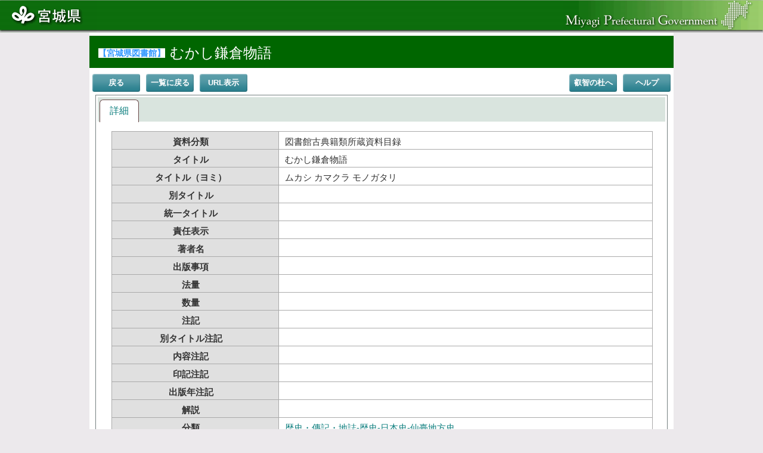

--- FILE ---
content_type: text/html; charset=utf-8
request_url: https://eichi.library.pref.miyagi.jp/da/detail?data_id=040-62249-0
body_size: 60319
content:
<!DOCTYPE HTML PUBLIC "-//W3C//DTD HTML 4.01//EN">
<html lang="ja-jp" dir="ltr">
<head>
<meta charset="utf-8" />
<meta http-equiv="X-UA-Compatible" content="IE=edge,chrome=1">
<meta name="viewport" content="width=device-width,initial-scale=1.0">
<meta http-equiv="Pragma" content="no-cache">
<meta http-equiv="Cache-Control" content="no-cache">
<title>むかし鎌倉物語 | 叡智の杜Web</title>
<link rel="shortcut icon" href="./images/favicon.ico">
<link rel="stylesheet" type="text/css" href="./css/base.css" />
<link rel="stylesheet" type="text/css" href="./css/color1.css" />
<link rel="stylesheet" type="text/css" href="./css/layout.css" />
<link rel="stylesheet" type="text/css" href="./css/custom.css" />
<link rel="stylesheet" type="text/css" href="./css/style.css" />
<link rel="stylesheet" type="text/css" href="./css/responsive.css" />
<link rel="stylesheet" type="text/css" href="../ics/viewer/css/iip.min.css" />
<style>
.wrapper { max-width: 980px; }
</style>
<link rel="stylesheet" type="text/css" href="./css/da-layout.css?var=20190613" />
<link rel="stylesheet" type="text/css" href="./css/da-searchResult.css" />
<link rel="stylesheet" type="text/css" href="./css/da-detail.css?var=20191201" />
<link rel="stylesheet" type="text/css" href="./css/jquery-ui-1.10.3.custom.css" />
<link rel="stylesheet" type="text/css" href="./css/dialog_modal.css" />
<script type="text/javascript" src="./js/jquery.min.js"></script>
<script type="text/javascript" src="./js/jquery-ui-1.10.3.custom.js"></script>
<script type="text/javascript" src="./js/common.js"></script>
<script type="text/javascript" src="./js/format.js"></script>
<script type="text/javascript" src="./js/intersection-observer.min.js"></script>
<script type="text/javascript" src="./js/lazyload.min.js"></script>
<!--[if lt IE 9]>
<script src="./js/css3-mediaqueries.js"></script>
<![endif]-->
<script type="text/javascript">

$(document).ready(function(){
	ajustDetailDataArea();
	// ダウンロードボタンを隠しておく
	$('#outputButtonArea').hide();
        $('#tabs').css({'display': 'block'});

        //NALIS画面での表示の場合、ヘッダ、戻るボタン、ヘルプボタン非表示
        cbtn = 'on';
        if (cbtn == 'off') {
            $('#pageTop, .nalisOff').css({'display': 'none'});
        }
        document.getElementById("zoomButton").style.display="none";
        
//        var detailMode = getSession('detailMode_62249');
//        if (detailMode) {
//            if (detailMode === 'relativeList') {
//                ClickRelativeDataButton();
//            }
//        } else {
//            setSession('detailMode_62249', 'detail');
//        }
});

    $(window).load(function() {
        lazyload();  //lazyload
//        var detailMode = getSession('detailMode_62249');
//        var backPage = getSession('backPage');
//        if (detailMode) {
//        if (detailMode && backPage) {
//            if (detailMode === 'relativeList') {
//                ClickRelativeDataButton();
//            }
//        } else {
//            setSession('detailMode_62249', 'detail');
//            clearScreen();
//            setSession('detailBackCount_62249', String(0));
//        }
//        removeSession('backPage');
//        setSession('detailHistory_62249', history.length);
    });

    $(window).resize(function() {
        ajustDetailDataArea();
    });

    // 検索で使用する変数
    sortAry0 = null;
    selectPage0 = null;
    currentSort0 = null;
    conditionAry0 = new Array(2);

    sortAry1 = null;
    selectPage1 = null;
    currentSort1 = null;
    conditionAry1 = new Array(2);
    viewTabLoaded = false;

    literatureId   = '62249';
    currentTab     = 0;
    thumbnailCount = 0;
    dataCount      = 8;

    thumbnailsAll = 0;
    dataAll       = 0;
    img_id        = '';
    is_view_image = 1;
    p0 = 0;      
    p1 = 0;     
    p2 = 0;     
    p3 = 0;      
    relType      = '041';  //2019.03.06 関連目録種別
    relItemName  = '親文献ID';  //2019.03.06 関連項目名
    relTitle   = '関連データ一覧';  //2019.03.06 関連一覧タイトル
    relativeFlag = Boolean('');  //2019.03.06 関連データ有無
    clsType      = '042';  //2019.11.10 階層目録種別
    clsItemName  = '親文献ID';  //2019.11.10 階層項目名
    clsTitle   = '階層データ一覧';  //2019.11.10 階層一覧タイトル
    classFlag = Boolean('');  //2019.11.10 階層データ有無
    searchItemValue = '62249';  //2019.03.06 関連項目値
    dispCnt0 = 20;
    dispCnt1 = 20;
    //dispthumbnailClassFlag    = false;
    imgPage = 1;  //2019.05.05 画像ページ
    dispthumbnailRelativeFlag = true;
    dispthumbnailClassFlag = false;
    var screenRestoreData   = {};

    $(function() {
        //初期値をチェックオフに
        $("#detailTab").text(currentTab);
        if (currentTab === 0) {
            activeDetail();
        } else if (currentTab === -1) {
                //ビューア部のサイズ調整
                var width = $("#detail").width();
                width = width / 4 * 3;

                $("#viewer").height(width / 4 * 3 + 200);
                if (img_id) {
                    $("#imageid").text("-" + img_id);
                }
                activeViewer();

                //IE8の場合は再表示
                var userAgent  = window.navigator.userAgent.toLowerCase();
                var appVersion = window.navigator.appVersion.toLowerCase();

                if (userAgent.indexOf("msie") != -1) {
                        if (appVersion.indexOf("msie 8.") != -1) {
                                setTimeout('activeViewer()',200);
                        }
                }
                $('#imgPage').text('-p' + imgPage);
        } else if (currentTab === -1) {
            activeThumbnail(p2,thumbnailCount);  //参照URLページ対応
        } else if (currentTab === 1) {
            activeDataDownload(p3,dataCount);  //参照URLページ対応
        }
        $('#tabs').tabs( {
            active : 0,
            beforeActivate: function (event, ui) {
                currentTab = ui.newTab.index();
                if (currentTab === 0) {
                    $("#detailTab").text(0);
                    $('#imgPage').text('');
                    activeDetail();
                } else if (currentTab === -1) {
                    activeThumbnail(p2,thumbnailCount);

						//ビューア部のサイズ調整
						var width = $("#detail").width();
						width = width / 4 * 3;
						$("#viewer").height(width / 4 * 3 + 200);

                        document.getElementById('viewer').style.right = "100px";
                        document.getElementById('viewer').style.left  = "100px";
                        activeViewer();
                    $("#detailTab").text(1);
                    $('#imgPage').text('-p' + imgPage);
                } else if (currentTab === -1) {
                        activeThumbnail(p2,thumbnailCount);  //参照URLページ対応
                    $("#detailTab").text(2);
                    $('#imgPage').text('');
                } else if (currentTab === 1) {
                        activeDataDownload(p3,dataCount);  //参照URLページ対応
                    $("#detailTab").text(3);
                    $('#imgPage').text('');
                }
            }
        } );


        $('#detail_tabs_id a').click(function(){
            this.blur();
        });

      
    });

	document.onkeydown = function(e) {
		if (currentTab !== -1) {
			return;
		}

		var shift, ctrl;

		// Mozilla(Firefox, NN) and Opera
		if (e != null) {
	        keycode = e.which;
	        ctrl    = typeof e.modifiers == 'undefined' ? e.ctrlKey : e.modifiers & Event.CONTROL_MASK;
	        shift   = typeof e.modifiers == 'undefined' ? e.shiftKey : e.modifiers & Event.SHIFT_MASK;
	        // イベントの上位伝播を防止
	        e.preventDefault();
	        e.stopPropagation();
	    // Internet Explorer
	    } else {
	        keycode = event.keyCode;
	        ctrl    = event.ctrlKey;
	        shift   = event.shiftKey;
	        // イベントの上位伝播を防止
	        event.returnValue = false;
	        event.cancelBubble = true;
	    }

	    // キーコードの文字を取得
	    keychar = String.fromCharCode(keycode).toUpperCase();

		if (keychar == 'H') {
			onHyey();
		}
	}


////////////////////////////////////////////////////////////////////////////////
// タブアクティブ処理
////////////////////////////////////////////////////////////////////////////////
    // 詳細タブを選択された時に呼び出される関数
    function activeDetail()
    {
	if(!relativeFlag){
        // 関連情報がない場合は #relativeDataArea を非表示にする
            document.getElementById('relativeDataArea').style.display = 'none';
            document.getElementById("relativeDataButton").style.display="none";
        }else{
            getRelativeData();
            document.getElementById('relativeDataArea').style.display = 'block';
            document.getElementById("relativeDataButton").style.display="block";
        }
	if(!classFlag){
        // 階層情報がない場合は #classDataArea を非表示にする
            document.getElementById('classDataArea').style.display = 'none';
            document.getElementById("classDataButton").style.display="none";
        }else{
            getClassData();
            document.getElementById('classDataArea').style.display = 'block';
            document.getElementById("classDataButton").style.display="block";
        }

        document.getElementById("zoomButton").style.display="none";
    }

    // 画像タブを選択された時に呼び出される関数
    function activeViewer()
    {
        $("#thumbnailList").appendTo("#thumbnailArea_view");
        document.getElementById("relativeDataButton").style.display="none";
        document.getElementById("classDataButton").style.display="none";
        // タブの表示領域を調整
    	$("#viewer").height($("#viewer").width() / 4 * 3 + 200);
		// サムネイル一覧
        if (!viewTabLoaded) {
            viewTabLoaded = true;
            //activeThumbnail(p2,thumbnailCount);
            viewFrm.submit();
        }
        document.getElementById("zoomButton").style.display="block";
//        let backCount = parseInt(getSession('detailBackCount_62249'), 10);
//        if (backCount > 0) {
//            setSession('detailBackCount_62249', String(0));
//        }
    }

    // 一覧タブを選択された時に呼び出される関数(サムネイル)
    function activeThumbnail(startLit, dispCnt)
    {
        $("#thumbnailList").appendTo("#thumbnailArea");
        document.getElementById("relativeDataButton").style.display="none";
        document.getElementById("classDataButton").style.display="none";
        document.getElementById("zoomButton").style.display="none";
        //GetThumbnailData(startLit,dispCnt);
        var maxCnt = startLit + dispCnt;
        if (thumbnailsAll < startLit + dispCnt) {
            maxCnt = thumbnailsAll;
        }
        var pageMessage = thumbnailsAll + " 件中 " + (startLit+1) + " ～ " + maxCnt + " 件表示";
        $('#thumbMessageArea').html(pageMessage);
    }

    // 資料タブを選択された時に呼び出される関数(資料ダウンロード)
    function activeDataDownload(startLit, dispCnt)
    {
        document.getElementById("relativeDataButton").style.display="none";
        document.getElementById("classDataButton").style.display="none";
        document.getElementById("zoomButton").style.display="none";
        GetDownloadData(startLit,dispCnt);
    }

    //画像タブでページを移動させた時にimageIdを取得する関数
    function getImageId()
    {
        zoomForm.dataId.value = $('#targetframe').contents().find('#imageId').val();
        zoomForm.submit();
    }

////////////////////////////////////////////////////////////////////////////////
// サーバー非同期通信関連
////////////////////////////////////////////////////////////////////////////////
    function getRelativeData()
    {
        creSanshoUrlOpt();
        //conditionAry0[0] = new Array('DETAIL_REL_ID_NAME', literatureId);
        conditionAry0[0] = new Array(relItemName, searchItemValue);
        // 渡す引数の準備
        var argData = {
            condition : conditionAry0,
            faset : null,
            sort : sortAry0,
            page : selectPage0,
            dispCnt : dispCnt0,  //2019.11.10 mod
            type : relType
        };
       
		jQuery . ajax(
		{
            type: 'POST',
            url : 'searchLit',
            dataType : 'json',
            data : argData,
            success: function( data )
            {
                // ---------------------------------------------------------- //
                // 検索結果の表示
                // ---------------------------------------------------------- //
    			// ページャーの表示
                getRelativePage(data.page, 'relativePageArea', 'relativeMessageArea');
				
                // ソートの表示
		changeSort(data.sort, 0);	
    
		// 検索一覧表示
		var argSearchResultData = {
                    type : relType,
                    type2 : 0,
                    start : data.page[0],
                    json_array : JSON.stringify(data.result)
                };				
                asyncComAjax("GetSearchResultData", "relativeData", argSearchResultData, data.current);
	        // 現在の検索状態を保存
                saveCurrentResultData(data.current,0);
            },
            error: function(XMLHttpRequest, textStatus, errorThrown) {
                alert("Search JQuery Ajax ERROR : " + 'searchLit');
                alert("XMLHttpRequest.status : " + XMLHttpRequest.status);
                alert("textStatus : " + textStatus);
                alert("errorThrown.message : " + errorThrown.message);
                unlockScreen();
            },
            beforeSend: function() {
                lockScreen();
            }
        });
        $('#relativeDataTitle').html(relTitle);
    }

    function getClassData()
    {
        creSanshoUrlOpt();
        //conditionAry0[0] = new Array('DETAIL_REL_ID_NAME', literatureId);
        conditionAry1[0] = new Array(clsItemName, searchItemValue);
        // 渡す引数の準備
        var argData = {
            condition : conditionAry1,
            faset : null,
            sort : sortAry1,
            page : selectPage1,
            dispCnt : dispCnt1,  //2019.11.10 mod
            type : clsType
        };
       
		jQuery . ajax(
		{
            type: 'POST',
            url : 'searchLit',
            dataType : 'json',
            data : argData,
            success: function( data )
            {
                // ---------------------------------------------------------- //
                // 検索結果の表示
                // ---------------------------------------------------------- //
    			// ページャーの表示
                getClassPage(data.page, 'classPageArea', 'classMessageArea');
				
                // ソートの表示
		changeSort(data.sort, 1);	
    
		// 検索一覧表示
		var argSearchResultData = {
                    type : clsType,
                    type2 : 1,
                    start : data.page[0],
                    json_array : JSON.stringify(data.result)
                };				
                asyncComAjax("GetSearchResultData", "classData", argSearchResultData, data.current);
	        // 現在の検索状態を保存
                saveCurrentResultData(data.current,1);
            },
            error: function(XMLHttpRequest, textStatus, errorThrown) {
                alert("Search JQuery Ajax ERROR : " + 'searchLit');
                alert("XMLHttpRequest.status : " + XMLHttpRequest.status);
                alert("textStatus : " + textStatus);
                alert("errorThrown.message : " + errorThrown.message);
                unlockScreen();
            },
            beforeSend: function() {
                lockScreen();
            }
        });
        $('#classDataTitle').html(clsTitle);
    }

    function asyncComAjax(php, dispId, arg, current)
    {
        jQuery . ajax(
		{
            type     : 'POST',
            url      : php,
            dataType : 'html',
            data     : arg,
            success  : function( data ) {
                jQuery('#' + dispId ).html( data );
                if (dispId == "thumbnailArea") {
                	$('#' + dispId + "_view").html(data);
                        if (currentTab === -1) {
                            changeImgPage(imgPage);
                        }
                }
                if(dispId === "relativeData"){
                    //サムネイル表示の調整
                    //20140224 Added by Sumi.
                    document.getElementById("dispthumbnailRelative").checked = dispthumbnailRelativeFlag;
                    //20140224 Added by Sumi. End					
                    Dispthumbnail(document.getElementById("dispthumbnailRelative"), 0);															
                }
                if(dispId === "classData"){
                    //サムネイル表示の調整
                    //20140224 Added by Sumi.
                    document.getElementById("dispthumbnailClass").checked = dispthumbnailClassFlag;
                    //20140224 Added by Sumi. End					
                    Dispthumbnail(document.getElementById("dispthumbnailClass"), 1);															
                }

            },
            error: function(XMLHttpRequest, textStatus, errorThrown) {
                alert("RelativeData JQuery Ajax ERROR :");
                alert("XMLHttpRequest.status : " + XMLHttpRequest.status);
                alert("textStatus : " + textStatus);
                alert("errorThrown.message : " + errorThrown.message);
            }
        }).always(function() {
            if (php === 'GetSearchResultData') {
                unlockScreen();
            }
        });
    }

    function changeView(image_id, image_page)
    {
        imgPage = image_page;
        viewFrm.dataId.value = image_id;
        viewFrm.imgPage.value = image_page;
        zoomForm.dataId.value = image_id;
        $("#imageid").text("-" + image_id);
        $("#imgPage").text("-p" + image_page);
        $('#tabs').tabs({ active:-1 });
        //if ($("#detailTab").text() == -1) {
        if (currentTab === -1) {
            // 画像タブのサムネイル一覧からビューアに遷移
            viewFrm.submit();
        }
//        let backCount = parseInt(getSession('detailBackCount_62249'), 10);
//        if (backCount > 0) {
//            setSession('detailBackCount_62249', String(0));
//        }
    }

    // ビューアのコントロールパネルでページ遷移した時にコールする関数
    function changeImgPage(image_page)
    {
        imgPage = image_page;
        $('.thumbnailNo').removeClass('thumbnailSelect');
        $('#thumbnai' + imgPage).addClass('thumbnailSelect');
        var wh = $("#hScroll").width() / 2 - $(".thumbnailSet").width() / 2;
        var sh = $("#hScroll").scrollLeft();
        var pos = $("#thumbnai" + imgPage).position();
//        $("#hScroll").scrollLeft(pos.left + sh - wh);
        if (pos) {
            $("#hScroll").scrollLeft(pos.left + sh - wh);
        }
    }

    // サムネイルデータの取得
    function GetThumbnailData(startIndex, litCount)
    {
        if (is_view_image != 0) {
            var argStr = "";
            argStr += "literatureId=" + literatureId;
            argStr += "&litStartIndex=" + startIndex;
            argStr += "&liDispCount=" + litCount;
            argStr += "&selectImgPage=" + imgPage;
            asyncComAjax("GetDetailThumbnailData", "thumbnailArea", argStr);
            changePage(startIndex, litCount, thumbnailsAll, 'thumbPageArea', 'thumbMessageArea');
        }
    }

    // 資料データ(ダウンロードデータ)の取得
    function GetDownloadData(startIndex, litCount)
    {
        var argStr = "";
        argStr += "literatureId=" + literatureId;
        argStr += "&litStartIndex=" + startIndex;
        argStr += "&liDispCount=" + litCount;
        argStr += "&libno=" + 11;

        asyncComAjax("GetDetailDownloadData", "dataDownloadArea", argStr);
        changePage(startIndex, litCount, dataAll, 'dataPageArea', 'dataMessageArea');
    }

    //並び替えの実行
    function ClickSortButton(type)
    {
    	if (type == 0) {
            selectPage0 = null;
            dispCnt0 = $('#selectDispCnt0 option:selected').val();
            sortAry0 = new Array($('#sort_item0').val(), $('#sort_order0').val());
            getRelativeData();
	} else {
            selectPage1 = null;
            dispCnt1 = $('#selectDispCnt1 option:selected').val();
            sortAry1 = new Array($('#sort_item1').val(), $('#sort_order1').val());
	    getClassData();
        }
        creSanshoUrlOpt();
        return;
    }

    // 子要素のページを表示するための関数
    function getClassPage(pageObj, dispPageArea, dispMessageArea)
    {
        changePage(pageObj[0], pageObj[1], pageObj[2], dispPageArea, dispMessageArea, 1);
    }

    // 子要素のページを表示するための関数
    function getRelativePage(page, dispPageArea, dispMessageArea)
    {
        changePage(page[0], page[1], page[2], dispPageArea, dispMessageArea, 0);
    }

	// ページの取得
    function collectPageData(startIndex, perPageLit, type)
    {
        selectPage = new Array(startIndex ,perPageLit);

        if (currentTab === 0) {
            if (type == 0) {
                selectPage0 = new Array(startIndex ,perPageLit);
                getRelativeData();
            } else if (type == 1) {
                selectPage1 = new Array(startIndex ,perPageLit);
                getClassData();
            }
        } else if (currentTab === -1) {
            GetThumbnailData(startIndex, perPageLit);
        } else if (currentTab === -1) {
            GetThumbnailData(startIndex, perPageLit);
        } else if (currentTab === 1) {
            GetDownloadData(startIndex, perPageLit);
        }
    }

   // ソート状態の表示
    function changeSort(sortData, type)
	{
		if (type == 0) {
			//項目の削除
			$('#sort_item0 > option').remove();

			//項目の追加
			for (var i = 0; i < sortData[1].length; i++) {
				$('#sort_item0').append($('<option>').html(sortData[1][i][0]).val(sortData[1][i][1]));
			}

			//現在状態の設定
			$('#sort_item0').val(sortData[0][1]);
			$('#sort_order0').val(sortData[0][2]);
		} else if (type == 1) {
			//項目の削除
			$('#sort_item1 > option').remove();

			//項目の追加
			for(var i = 0; i < sortData[1].length; i++){
				$('#sort_item1').append($('<option>').html(sortData[1][i][0]).val(sortData[1][i][1]));
			}

			//現在状態の設定
			$('#sort_item1').val(sortData[0][1]);
			$('#sort_order1').val(sortData[0][2]);
		}
	}

    // 現在の検索条件の保存(※現在はソート状況のみ)
    function saveCurrentResultData(currentData, type)
    {

        // 現在のソート状態を保存
        if (type == 0) {
            currentSort0 = new Array();
            currentSort0[0] = currentData['sort'][1];
            currentSort0[1] = new Boolean(currentData['sort'][2]);
        } else if (type == 1) {
            currentSort1 = new Array
            currentSort1[0] = currentData['sort'][1];
            currentSort1[1] = new Boolean(currentData['sort'][2]);
        }
    }

    // ウィンドウの幅が変更された時
    function ResizeWindow()
    {
        $(".expanseDataValue").width($(".baseDataValue").width());
    }

    // ウィンドウの幅が変更された時のイベント
    function ResizeWindow()
    {
        $(".expanseDataValue").width($(".baseDataValue").width());

        $('.thumbnailIamge').width($('#searchImageArea').width());
    }

    // サムネイルの表示/非表示
    //function Dispthumbnail(obj,litCnt, type)
    function Dispthumbnail(obj, type)
    {
//        litCnt = dispCnt;  //2019.03.01 add

        // チェック状態の保持
        if (type == 0) {
//            litCnt = dispCnt0;  //2019.11.10 add
            dispthumbnailRelativeFlag = obj.checked;
        } else if (type == 1) {
//            litCnt = dispCnt1;  //2019.11.10 add
            dispthumbnailClassFlag = obj.checked;
        }

        if (!obj.checked) { // サムネイル表示エリア消去、データ表示エリア拡大
            $('.HeaderRow #searchImageArea'+type+"_").removeClass('searchImageAreaOFF');
            $('.HeaderRow #searchImageArea'+type+"_").addClass('searchImageAreaON');
            $('.HeaderRow #searchDataArea'+type+"_").removeClass('searchDataAreaOFF');
            $('.HeaderRow #searchDataArea'+type+"_").addClass('searchDataAreaON');
            $('.DataRow div[id^="searchImageArea'+type+'"]').each(function(){
                $(this).removeClass('searchImageAreaOFF');
                $(this).addClass('searchImageAreaON');
            });
            $('.DataRow div[id^="searchDataArea'+type+'"]').each(function(){
                $(this).removeClass('searchDataAreaOFF');
                $(this).addClass('searchDataAreaON');
            });
        } else {          // サムネイル表示エリア、データ表示エリアを元の状態に戻す
            $('.HeaderRow #searchImageArea'+type+"_").removeClass('searchImageAreaON');
            $('.HeaderRow #searchImageArea'+type+"_").addClass('searchImageAreaOFF');
            $('.HeaderRow #searchDataArea'+type+"_").removeClass('searchDataAreaON');
            $('.HeaderRow #searchDataArea'+type+"_").addClass('searchDataAreaOFF');
            $('.DataRow div[id^="searchImageArea'+type+'"]').each(function(){
                $(this).removeClass('searchImageAreaON');
                $(this).addClass('searchImageAreaOFF');
            });
            $('.DataRow div[id^="searchDataArea'+type+'"]').each(function(){
                $(this).removeClass('searchDataAreaON');
                $(this).addClass('searchDataAreaOFF');
            });
        }
        creSanshoUrlOpt();
    }

    // 詳細ページへ遷移
    function changeDetailPage(type, tab, literatureId)
    {
		if (tab == 0) {
			document.detailForm.type.value = type;
			document.detailForm.literatureId.value = literatureId;
			document.detailForm.submit();
		} else {
			document.detailExtForm.type.value = type;
			document.detailExtForm.detailTab.value = tab;
			document.detailExtForm.literatureId.value = literatureId;
			document.detailExtForm.submit();
		}
    }

    // ページの切り替え
    function changePage(startLit, dispLitCnt, maxLit, pageArea, messageArea, type2)
    {
        // 参照URLページ対応
        switch (pageArea) {
        case 'thumbPageArea':
            p2 = startLit;
//            $("#imgPage").text("-p" + imgPage);
            $("#p2").text("-c" + (startLit + 1));
            $("#p3").text("");
            break;
        case 'dataPageArea':
            p3 = startLit;
            $("#p3").text("-d" + (startLit + 1));
            $("#p2").text("");
            break;
        }

        var maxCnt = startLit + dispLitCnt;
        if (maxLit < startLit + dispLitCnt) {
            maxCnt = maxLit;
        }
        var pageMessage = maxLit + " 件中 " + (startLit+1) + " ～ " + maxCnt + " 件表示";

        jQuery('#' + messageArea).html(pageMessage);
        jQuery . ajax( {
            url: "createPager",
            // △件目から□件表示
            data : "startLitIndex=" + startLit + "&perPageMax=" + dispLitCnt + "&maxLit=" + maxLit + "&type=" + type2,
            success: function( data ) {
                jQuery( '#' + pageArea ) . html( data );
            }
        } );
    }

    function close_win()
    {

        (window.open('','_self').opener=window).close();
    }

    function onHyey()
    {
            frames['targetframe'].hKeyHandle();
    }

    ///// for debug
    function printProperties(obj)
    {
        var properties = '';
        for (var prop in obj) {
                properties += prop + "=" + obj[prop] + "\n";
            }
            alert(properties);
    }


    // -----------------------------
    // 画像ビューア出力ボタン
    // -----------------------------
    // PDF出力(単)
    function onDownload() {
            frames['targetframe'].download();
    }

    // PDF出力(複)
    function onDownload_n() {
            frames['targetframe'].download_n();
    }

    // PDF出力(単) - フルサイズ
    function onDownloadFull()
    {
		frames['targetframe'].downloadFull();
    }

	// PDF出力(複) - フルサイズ
	function onDownloadFull_n()
    {
		frames['targetframe'].downloadFull_n();
    }

    // 印刷(単)
    function onPrint() {
            frames['targetframe'].print();
    }

    // 印刷(複数)
    function onPrint_n() {
            frames['targetframe'].print_n();
    }

//    //文書全選択
//    $(document).on('click', '#docAllSelect_btn', function() {
//        if ($("#relativeData .docSellect").length === 0) {
//            return false;
//        }
//        $("#relativeData .docSellect").prop("checked",true);
//        setCartSession(createParams('put', null));
//    });
//    //文書全解除
//    $(document).on('click', '#docAllRelease_btn', function() {
//        if ($("#relativeData .docSellect").length === 0) {
//            return false;
//        }
//        $("#relativeData .docSellect").prop("checked",false);
//        setCartSession(createParams('remove', null));
//     });
//    // 「閲覧複写申込」チェックボックス押下
//    $(document).on('click', '#relativeData .docSellect', function() {
//        setCartSession(createParams($(this).prop('checked') ? 'put' : 'remove', $(this)));
//    });
    // 「関連資料」ボタン押下時
    function ClickRelativeDataButton()
    {
        //$('#relativeDataTitle').html(relTitle);
//        $('#relativeDataArea').css('display', 'block');
        //getRelativeData();
//        setSession('detailMode_' + literatureId, 'relativeList');
        $("html,body").animate({scrollTop:$('#relativeDataArea').offset().top});
    }
    // 「階層資料」ボタン押下時
    function ClickClassDataButton()
    {
        //$('#relativeDataTitle').html(relTitle);
//        $('#classDataArea').css('display', 'block');
        //getClassData();
//        setSession('detailMode_' + literatureId, 'classList');
        $("html,body").animate({scrollTop:$('#classDataArea').offset().top});
    }
    // 「戻る」ボタン押下時
    function ClickBackButton() {
        historyBack('https://www.library.pref.miyagi.jp/eichi/eichi-cataloglib.html');
//        if (!useSession()) {
//            history.back();
//        } else {
//            // 関連資料一覧表示の場合
//            if (getSession('detailMode_' + literatureId) === 'relativeList') {
//                $('#detail_tabs_id').css('display', 'block');
//                $('#detailDataArea').css('display', 'block');
//                $('#relativeDataArea').css('display', 'block');
//                sortAry0 = null;
//                selectPage0 = null;
//                dispCnt0 = 20;
//                $('#selectDispCnt0').val('20');
//                setSession('detailMode_' + literatureId, 'detail');
//                ClickListBackButton();
//            // 階層資料一覧表示の場合
//            }else if (getSession('detailMode_' + literatureId) === 'classList') {
//                $('#detail_tabs_id').css('display', 'block');
//                $('#detailDataArea').css('display', 'block');
//                $('#classDataArea').css('display', 'block');
//                sortAry1 = null;
//                selectPage1 = null;
//                dispCnt1 = 20;
//                $('#selectDispCnt1').val('20');
//                setSession('detailMode_' + literatureId, 'detail');
//                ClickListBackButton();
//            } else {
//                removeSession('detailMode_' + literatureId);
//                setSession('backPage', 'detail');
//                let detailHistory = getSession('detailHistory_' + literatureId);
//                removeSession('detailHistory_' + literatureId);
//                if (detailHistory) {
//                    setSession('detailHistory_' + literatureId, parseInt(detailHistory, 10) + 1);
//                }
//                let backCount = parseInt(getSession('detailBackCount_62249'), 10);
//                setSession('detailBackCount_62249', String(backCount + 1));
//                history.back();
//            }
//        }
    }
    // 「一覧に戻る」ボタン押下時
    function ClickListBackButton() {
//        if (!useSession()) {
//            history.back();
//        } else {
//            removeSession('detailMode_' + literatureId);
//            setSession('backPage', 'detail');
//            let detailHistory = getSession('detailHistory_' + literatureId);
//            removeSession('detailHistory_' + literatureId);
//            if (detailHistory) {
//                let page = window.history.length - (parseInt(detailHistory, 10) + parseInt(getSession('detailBackCount_62249'), 10)) + 1;
//                history.go(parseInt('-' + page, 10));
//            } else {
//                history.back();
//            }
//        }
        ClickBackButton();
    }
//    // 「閲覧複写申込」ボタン押下時
//    $(document).on('click', '#btnReadingCopy', function() {
//        addScreenRestoreData();
//        saveSearchCondition('detail_' + literatureId, null, selectPage0, sortAry0, dispCnt, null, screenRestoreData);
//        location.href = './readingCopy';
//    });
    // 関連資料一覧の明細リンク押下時
    $(document).on('click', '#relativeData a', function() {
//        addScreenRestoreData();
//        saveSearchCondition('detail_' + literatureId, null, Array(selectPage0,selectPage1), Array(sortAry0,sortAry1), Array(dispCnt0,dispCnt1), null, screenRestoreData);
        addHistory($('#sanshoUrl').text());
    });
    // 階層データ一覧の明細リンク押下時
    $(document).on('click', '#classData a', function() {
//        addScreenRestoreData();
//        saveSearchCondition('detail_' + literatureId, null, Array(selectPage0,selectPage1), Array(sortAry0,sortAry1), Array(dispCnt0,dispCnt1), null, screenRestoreData);
        addHistory($('#sanshoUrl').text());
    });
    $(document).on('click', '.detail-value a', function() {
        if ($(this).attr('href').indexOf('search?ctlg') !== -1) {
            addHistory($('#sanshoUrl').text());
        }
    });
    $(document).on('click', '.dataDlSet a', function() {
        if ($(this).attr('href').indexOf('media_player') !== -1) {
            addHistory($('#sanshoUrl').text());
        }
    });
    // 「叡智の杜へ」ボタン押下時
    $(document).on('click', '#btnEichi', function() {
        removeHistory();
    });
    function addScreenRestoreData() {
        screenRestoreData['サムネイル表示0'] = $('#dispthumbnailRelative').prop('checked') ? "checked" : "";
        screenRestoreData['サムネイル表示1'] = $('#dispthumbnailClass').prop('checked') ? "checked" : "";
    }
//    // カート情報セッションに設定する
//    function setCartSession(params) {
//        jQuery.ajax({
//            type : 'POST',
//            url : 'cartSession',
//            data : params
//        });
//    }
//    // カート情報パラメータを生成する
//    function createParams(type, target) {
//        var readingCopy = {};
//        if (target) {
//            readingCopy[target.val()] = target.parent().next().next().val();
//        } else {
//            $('#relativeData .docSellect').each(function() {
//                readingCopy[$(this).val()] = $(this).parent().next().next().val();
//            });
//        }
//        return {
//            type : type,
//            readingCopy : readingCopy
//        };
//    }
    function clearScreen() {
        $('#searchResultCountSortArea').find('select').val('');
        $('#selectDispCnt0').val('20');
        $('#selectDispCnt1').val('20');
        $('#dispthumbnailRelative').prop('checked', false);
        $('#dispthumbnailClass').prop('checked', false);
        selectPage0 = null;
        sortAry0 = null;
        dispCnt0 = 20;
        selectPage1 = null;
        sortAry1 = null;
        dispCnt1 = 20;
        dispthumbnailRelativeFlag = false;
        dispthumbnailClassFlag = false;
    }
    function selectDomElm(obj){
      var range = document.createRange();
      range.selectNodeContents(obj);
      var selection = window.getSelection();
      selection.removeAllRanges();
      selection.addRange(range);
    }
    function unSelectDomElm(obj){
      var range = document.createRange();
      range.selectNodeContents(obj);
      var selection = window.getSelection();
      selection.removeAllRanges();
    }
    function urlDisplayEnable(){
      $('#urlDisplayEnableBtn').css('display', 'none');
      $('#urlDisplayDisableBtn').css('display', 'block');
      $('#urlCopyBtn').css('display', 'block');
      $('#sanshoUrl').css('display', 'block');
    }
    function urlDisplayDisable(){
      $('#urlDisplayEnableBtn').css('display', 'block');
      $('#urlDisplayDisableBtn').css('display', 'none');
      $('#urlCopyBtn').css('display', 'none');
      $('#sanshoUrl').css('display', 'none');
    }
    function urlCopy(){
      var urlObj = document.getElementById("sanshoUrl");
      selectDomElm(urlObj);
      document.execCommand('copy');
      unSelectDomElm(urlObj);
      alert('クリップボードにURLをコピーしました。');
    }
    function creSanshoUrlOpt(){
        var optAry = {};
        var optURL = "";
        optAry["faset"] = null;
        optAry["sort"] = Array(sortAry0,sortAry1);
        optAry["page"] = Array(selectPage0,selectPage1);
        optAry["dispCnt"] = Array(dispCnt0,dispCnt1);
        optAry["dispthumbnail"] = Array(dispthumbnailRelativeFlag,dispthumbnailClassFlag);
        optURL += "&name[]=opt&param[]=" + JSON.stringify(optAry);
        $("#optParam").text(encodeURI(optURL));
    }
    function ajustDetailDataArea() {
        // 詳細項目のレイアウト調整
        if ($(window).width() < 768) {
            $('.detail-value').css('min-height', '');
        } else {
            $('.detail-title').each(function() {
                // 「タイトル領域の高さ」＞「値領域の高さ」の場合
                if ($(this).height() > $(this).next().height()) {
                    // 「値領域の高さ」に「タイトル領域の高さ」を設定
                    $(this).next().css('min-height', $(this).height());
                }
            });
        }
    }
</script>
<script type="text/javascript" src="./js/googleanalytics.js"></script>
</head>
<!--<body id="contentPage" class="cBraun color1" style="font-size: 100%;" oncontextmenu="javascript:return false;">-->
<body id="contentPage" class="cGreen color1" style="font-size: 100%;">
    <div id="absolute">
    <div id="topframe">&nbsp;
        <div id="head-left">&nbsp;</div>
        <div id="head-right">&nbsp;</div>
    </div><!-- topframe -->
</div><!-- absolute -->
    <div id="contentsArea" style="min-height: 150px;">
        <!------------------------------ タイトル ------------------------------>
        <div id="contentHead" style="text-align: left;">
            <div style='padding-bottom: 5px'>
                <h2>
                    <div id="detailTitleAreaLibrary">【宮城県図書館】</div>&nbsp;<font size='5'>むかし鎌倉物語 </font>
                </h2>
            </div>
        </div>
        <div class="helpButtonArea">
                      <div id='sanshoUrl' style="display: none;">https://eichi.library.pref.miyagi.jp/da/detail?data_id=040-62249-<span id="detailTab">0</span><span id="imgPage"></span><span id="optParam"></span></div>
            <input type="button" value="戻る" title="戻る" class="topButton buttomText buttomTextGrn no_border" onclick="ClickBackButton();">
            <input type="button" value="一覧に戻る" title="一覧に戻る" class="topButton buttomText buttomTextGrn no_border" onclick="ClickListBackButton();">
            <input type="button" id="urlDisplayEnableBtn" style="display: block;" value="URL表示" title="URL表示" class="topButton buttomText buttomTextGrn no_border" onclick="urlDisplayEnable();">
            <input type="button" id="urlDisplayDisableBtn" style="display: none;" value="URL非表示" title="URL非表示" class="topButton buttomText buttomTextGrn no_border" onclick="urlDisplayDisable();">
            <input type="button" id="urlCopyBtn" style="display: none;" value="URLコピー" title="URLコピー" class="topButton buttomText buttomTextGrn no_border" onclick="urlCopy();">
            <input type="button" value="ヘルプ" title="ヘルプ" class="helpButton buttomText buttomTextGrn no_border" onclick="window.open('help_detail.html','_blank');">
            <input type="button" id="btnEichi" value="叡智の杜へ" title="叡智の杜へ" class="helpButton buttomText buttomTextGrn no_border" onclick="window.location.href='https://eichi.library.pref.miyagi.jp/eichi.html';">
                  </div>

        <div class="clear"></div>

        <div id="mainText" style="text-align: left;">
            <div id="detailTabsArea">
                <div id="tabs">
                    <ul id="detail_tabs_id">
                            <li><a href="#detail" title="詳細項目">詳細</a></li>
                                                                                                                <div id="classDataButton">
                                <input type="button" value='階層資料あり' title='階層資料あり' class="helpButton buttomTextW buttomTextGrnW no_border" onclick="ClickClassDataButton();">
                            </div>
                            <div id="relativeDataButton">
                                <input type="button" value='関連資料あり' title='関連資料あり' class="helpButton buttomTextW buttomTextGrnW no_border" onclick="ClickRelativeDataButton();">
                            </div>
                            <div id="zoomButton">
                                <input type="button" value='拡大画面' title="拡大画像ビューア" class='helpButton buttomText buttomTextGrn no_border' onclick="getImageId();">

                                <form name="zoomForm" action="/ics/viewer/index" method="get" TARGET="_blank">
                                    <input type="hidden" name="literatureId" value="62249">
                                    <input type="hidden" name="dataId" value="">
                                </form>
                            </div>
                    </ul>

                    <div id="detail">
                        <div class="clear"></div>
                        <div id="detailDataArea">
                                <div class='detail-data-set detail-data-set-border detail-data-set-border-top'><div class='detail-title'>資料分類</div><div class='detail-value'>図書館古典籍類所蔵資料目録</div></div><div class='detail-data-set detail-data-set-border'><div class='detail-title'>タイトル</div><div class='detail-value'>むかし鎌倉物語</div></div><div class='detail-data-set detail-data-set-border'><div class='detail-title'>タイトル（ヨミ）</div><div class='detail-value'>ムカシ カマクラ モノガタリ</div></div><div class='detail-data-set detail-data-set-border'><div class='detail-title'>別タイトル</div><div class='detail-value'>&nbsp</div></div><div class='detail-data-set detail-data-set-border'><div class='detail-title'>統一タイトル</div><div class='detail-value'>&nbsp</div></div><div class='detail-data-set detail-data-set-border'><div class='detail-title'>責任表示</div><div class='detail-value'>&nbsp</div></div><div class='detail-data-set detail-data-set-border'><div class='detail-title'>著者名</div><div class='detail-value'>&nbsp</div></div><div class='detail-data-set detail-data-set-border'><div class='detail-title'>出版事項</div><div class='detail-value'>&nbsp</div></div><div class='detail-data-set detail-data-set-border'><div class='detail-title'>法量</div><div class='detail-value'>&nbsp</div></div><div class='detail-data-set detail-data-set-border'><div class='detail-title'>数量</div><div class='detail-value'>&nbsp</div></div><div class='detail-data-set detail-data-set-border'><div class='detail-title'>注記</div><div class='detail-value'>&nbsp</div></div><div class='detail-data-set detail-data-set-border'><div class='detail-title'>別タイトル注記</div><div class='detail-value'>&nbsp</div></div><div class='detail-data-set detail-data-set-border'><div class='detail-title'>内容注記</div><div class='detail-value'>&nbsp</div></div><div class='detail-data-set detail-data-set-border'><div class='detail-title'>印記注記</div><div class='detail-value'>&nbsp</div></div><div class='detail-data-set detail-data-set-border'><div class='detail-title'>出版年注記</div><div class='detail-value'>&nbsp</div></div><div class='detail-data-set detail-data-set-border'><div class='detail-title'>解説</div><div class='detail-value'>&nbsp</div></div><div class='detail-data-set detail-data-set-border'><div class='detail-title'>分類</div><div class='detail-value'><A href='search?ctlg=040&name[]=%E5%88%86%E9%A1%9E&param[]=%E6%AD%B4%E5%8F%B2%E3%83%BB%E5%82%B3%E8%A8%98%E3%83%BB%E5%9C%B0%E8%AA%8C-%E6%AD%B4%E5%8F%B2-%E6%97%A5%E6%9C%AC%E5%8F%B2-%E4%BB%99%E8%87%BA%E5%9C%B0%E6%96%B9%E5%8F%B2'>歴史・傳記・地誌-歴史-日本史-仙臺地方史</A></div></div><div class='detail-data-set detail-data-set-border'><div class='detail-title'>国総目分類</div><div class='detail-value'>&nbsp</div></div><div class='detail-data-set detail-data-set-border'><div class='detail-title'>コレクション</div><div class='detail-value'>伊達文庫</div></div><div class='detail-data-set detail-data-set-border'><div class='detail-title'>冊子体目録</div><div class='detail-value'>D：『伊達文庫目録』736</div></div><div class='detail-data-set detail-data-set-border'><div class='detail-title'>請求記号</div><div class='detail-value'>KD208/タ1</div></div><div class='detail-data-set detail-data-set-border'><div class='detail-title'>台帳番号</div><div class='detail-value'>&nbsp</div></div><div class='detail-data-set detail-data-set-border'><div class='detail-title'>代替資料の有無</div><div class='detail-value'>無し</div></div><div class='detail-data-set detail-data-set-border'><div class='detail-title'>文献ＩＤ</div><div class='detail-value'>62249</div></div><div class='detail-data-set detail-data-set-border'><div class='detail-title'>親書誌</div><div class='detail-value'><A href='detail?data_id=040-50736'>伊達氏史料 5輯144卷</A></div></div>                        </div>
                        <div class="clear"></div>

                        <div id="relativeDataArea" class="detailListArea" style="display: none;">
                            <div id="relativeDataSwitch">
                                <!--<div class="searchSubTitleArea"><h3>関連データ一覧</h3></div>-->
                                <h3 id="relativeDataTitle">関連データ一覧</h3>
                                <div id="dispthumbnailArea0" class="dispthumbnailArea">
                                    <input type="checkbox" id="dispthumbnailRelative" onclick="Dispthumbnail(this, 0);" checked />サムネイルの表示/非表示<br>
                                </div>
                                <div id='relativePageArea' class="detailListPageArea"></div>
                                <div class="clear"></div>
                                <div class="searchResultRow3">
                                    <div id='relativeMessageArea' class="detailListMessageArea"></div>
                                </div>
                                <div class="clear"></div>
                                <div class='searchResultRow3' id="searchResultCountSortArea">
                                    <div id="countResultAreaDetail">表示
                                        <select id="selectDispCnt0" name="selectDispCnt" size="1">
                                            <option value="20" selected >20</option>
                                            <option value="50"  >50</option>
                                            <option value="100"  >100</option>
                                        </select>件
                                    </div>
                                    <!-- sortStyle start -->
                                    <div class="sortStyle" id="sortArea">
                                        <!-- 表示順＋リストボックス -->
                                        <div class='sortSetRight'>
                                            <div class='sortSet'>
                                                <div class='sortTextArea'>
                                                    <font>表示順</font>
                                                </div>
                                                <div class='sortCombboxArea'>
                                                    <select id="sort_item0" name="sort_item0">
                                                    </select>&nbsp;
                                                </div>
                                            </div>	
                                            <!-- 順序＋リストボックス -->
                                            <div class='sortSet'>
                                                <div class='sortTextArea'>
                                                    <font></font>
                                                </div>
                                                <div class='sortCombboxArea'>
                                                    <select id="sort_order0" name="sort_order">
                                                        <option value=1>昇順</option>
                                                        <option value=0>降順</option>
                                                    </select>&nbsp;&nbsp;&nbsp;
                                                </div>
                                                <div class="clear"></div>
                                            </div>
                                            <!-- 並び替えボタン -->
                                            <div class='sortImageArea'>
                                                <input type="button" value='再表示' class='sortImage buttomText buttomTextGrn no_border' onclick="ClickSortButton(0);" title="再表示">
                                            </div>
                                        </div>
                                        <div class="clear"></div>
                                    </div>
                                    <!-- sortStyle end -->
                                </div>
                                <div class="clear"></div>
                                <div id="relativeData" class="detailList"></div>
                            </div>
                        </div>
                        <div class="clear"></div>

                        <div id="classDataArea" class="detailListArea" style="display: none;">
                            <div id="classDataSwitch">
                                <!--<div class="searchSubTitleArea"><h3>階層データ一覧</h3></div>-->
                                <h3 id="classDataTitle">階層データ一覧</h3>
                                <div id="dispthumbnailArea1" class="dispthumbnailArea">
                                    <input type="checkbox" id="dispthumbnailClass" onclick="Dispthumbnail(this, 1);"  />サムネイルの表示/非表示<br>
                                </div>
                                <div id='classPageArea' class="detailListPageArea"></div>
                                <div class="clear"></div>
                                <div class="searchResultRow3">
                                    <div id='classMessageArea' class="detailListMessageArea"></div>
                                </div>
                                <div class="clear"></div>
                                <div class='searchResultRow3' id="searchResultCountSortArea">
                                    <div id="countResultAreaDetail">表示
                                        <select id="selectDispCnt1" name="selectDispCnt" size="1">
                                            <option value="20" selected >20</option>
                                            <option value="50"  >50</option>
                                            <option value="100"  >100</option>
                                        </select>件
                                    </div>
                                    <!-- sortStyle start -->
                                    <div class="sortStyle" id="sortArea">
                                        <!-- 表示順＋リストボックス -->
                                        <div class='sortSetRight'>
                                            <div class='sortSet'>
                                                <div class='sortTextArea'>
                                                    <font>表示順</font>
                                                </div>
                                                <div class='sortCombboxArea'>
                                                    <select id="sort_item1" name="sort_item0">
                                                    </select>&nbsp;
                                                </div>
                                            </div>	
                                            <!-- 順序＋リストボックス -->
                                            <div class='sortSet'>
                                                <div class='sortTextArea'>
                                                    <font></font>
                                                </div>
                                                <div class='sortCombboxArea'>
                                                    <select id="sort_order1" name="sort_order">
                                                        <option value=1>昇順</option>
                                                        <option value=0>降順</option>
                                                    </select>&nbsp;&nbsp;&nbsp;
                                                </div>
                                                <div class="clear"></div>
                                            </div>
                                            <!-- 並び替えボタン -->
                                            <div class='sortImageArea'>
                                                <input type="button" value='再表示' class='sortImage buttomText buttomTextGrn no_border' onclick="ClickSortButton(1);" title="再表示">
                                            </div>
                                        </div>
                                        <div class="clear"></div>
                                    </div>
                                    <!-- sortStyle end -->
                                </div>
                                <div class="clear"></div>
                                <div id="classData" class="detailList"></div>
                            </div>
                        </div>
                    </div>
                    <div class="clear"></div>
                                                                            </div>
            </div>
            <br>
        </div>
    </div>
    <div id="block-bottom-a">
<p id="upLink">
<a href="#pageTop">トップに戻る</a>
</p>
    <div id="block-bottom-b">
        <section id="bottom-b" class="wrapper grid-block">
            <div class="grid-box width100 grid-h">
                <div class="module mod-box  deepest" style="min-height:50px;">
                    <p><strong>宮城県図書館</strong></p>
                    <p><span style="line-height: 1.3em;">〒981-3205 </span>
                        <span style="line-height: 1.3em;">宮城県仙台市泉区紫山1-1-1 </span>
                        <span style="line-height: 1.3em;">TEL：022-377-8441(代表） </span>
                        <span style="line-height: 1.3em;">FAX：022-377-8484&nbsp;</span>
                        <script type='text/javascript'>
                            <!--
                                var prefix = '&#109;a' + 'i&#108;' + '&#116;o';
                                var path = 'hr' + 'ef' + '=';
                                var addy62756 = 'k&#105;k&#97;k&#117;' + '&#64;';
                                addy62756 = addy62756 + 'l&#105;br&#97;ry' + '&#46;' + 'pr&#101;f' + '&#46;' + 'm&#105;y&#97;g&#105;' + '&#46;' + 'jp';
                                var addy_text62756 = 'k&#105;k&#97;k&#117;' + '&#64;' + 'l&#105;br&#97;ry' + '&#46;' + 'pr&#101;f' + '&#46;' + 'm&#105;y&#97;g&#105;' + '&#46;' + 'jp';
                                document.write('<a ' + path + '\'' + prefix + ':' + addy62756 + '\' style="line-height: 1.3em;">');
                                document.write(addy_text62756);
                                document.write('<\/a>');
                            //-->
                        </script>
                        <script type='text/javascript'>
                            <!--
                                document.write('<span style=\'display: none;\'>');
                            //-->
                        </script>このメールアドレスはスパムボットから保護されています。閲覧するにはJavaScriptを有効にする必要があります。
                        <script type='text/javascript'>
                            <!--
                                document.write('</');
                                document.write('span>');
                            //-->
                        </script>
                    </p>
                </div><!--module mod-box  deepest-->
            </div><!--grid-box width100 grid-h-->
        </section>
    </div><!--block-bottom-b-->
    <div id="block-footer">
        <div class="wrapper">
            <footer id="footer" class="grid-block">
                <a id="totop-scroller" href="#contentPage"></a>
                <div class="footer1">
                        Copyright &#169; 2019 宮城県図書館. All Rights Reserved.
                </div><!--footer1-->
            </footer>
        </div><!--wrapper-->
    </div><!--block-footer-->
</div><!--block-bottom-a-->
<!-- 送信専用フォーム -->
    <form name="detailForm" action="./detail" method="get"  target="_blank">
            <!-- 検索タイプ -->
            <input type="hidden" name="type">
            <!-- 詳細を開く文献ID -->
            <input type="hidden" name="literatureId">
    </form>
    <form name="detailExtForm" action="./detail" method="get"  target="_blank">
            <!-- 検索タイプ -->
            <input type="hidden" name="type">
            <!-- 詳細を開く文献ID -->
            <input type="hidden" name="literatureId">
            <!-- 開くタブの種類 -->
            <input type="hidden" name="detailTab">
    </form>
</body>
</html>


--- FILE ---
content_type: text/css
request_url: https://eichi.library.pref.miyagi.jp/da/css/base.css
body_size: 39366
content:
@charset "UTF-8";
/****************************************************
* base 01基本スタイルシート *
*****************************************************/

/*画像*/
img{
	vertical-align:top;
	margin:0;
	padding:0;
	border:none 0;

}
/*見出し*/
h1, h2, h3, h4,	h5, h6 {
	margin:0;
	padding:0;
}
/*文*/
p{
	margin:0 0 10px 0;
	padding:0;
}
/*大・小*/
big{
	font-size: 120%;
}
small{
	font-size:90%;
}
/*強調1*/
strong{
	font-size:100%;
	font-weight:bold;
}
/*強調2*/
em{
	font-size: 100%;
	text-decoration: none;
	font-style: normal;
}
/*リスト*/
ol, ul	{
	margin: 5px 0px 5px 2em;
	padding: 0px;
}
li{
	margin:0px;
	padding:0px;
}
/*定義リスト*/
dl{
	margin:5px;
	padding:0;
}
dt{
	font-weight: bold;
}
dd{
	margin-left:2em;
	margin-bottom:5px;
}
/*表*/
table {
	padding: 0px;
	margin: 15px 0px;
	border-collapse:collapse;

	border-spacing:0;
	empty-cells: show;
}
caption{
	font-weight:bold;
}
#searchResult th,#searchResult td	{
	padding: 5px;
	vertical-align:top;
	border-color:#999;
	border-style:solid;
	border-width:1px;
}
th[scope="row"]{
	text-align:left;
}
th[scope="col"]{
	text-align:center;
}

/*クリア*/
.clear{
	clear:both;
}
hr{
	border: 0;
	color:#ccc;
	border-bottom: 1px solid #ccc;
}
hr.clear{
	display:none;
}

/*リンク*/
a {
 	/*text-decoration:none;*/
	font-weight:normal;
}

/*読み上げ用隠し*/
.speech{
	margin:0;
	padding:0;
	display:block;
	width:1px;
	height:1px;
	position:absolute;
	left:-9999px ;
	overflow:hidden;
}
/*印刷のみ*/
.printOnly{
	display:none;
}

@media print{
/*印刷時*/
	.speech{
	  display:none;
	}
	.printOnly{
	  display:block;
	}
}
/*非表示*/
.noDisp{
	display:none !important;
}


/*ツールチップ*/
p#vtip {
	display: none;
	position: absolute;
	padding: 5px 10px;
	left: 5px;
	font-size: 0.8em;
	color: #fff;
	background-color: #000;
	background-color: rgba(0,0,0,0.8);
	border: 1px solid #222;
	z-index: 9999;	
	/*角丸*/
	-webkit-border-radius: 4px;
	border-radius: 4px;
	
	-moz-box-shadow:2px 2px 3px 0px rgba(0,0,0,0.2);
	-webkit-box-shadow:2px 2px 3px 0px rgba(0,0,0,0.2);
	box-shadow:2px 2px 3px 0px rgba(0,0,0,0.2);
}
#vtipArrow{
     display:none;
}


/*ページ種別*******************************************************/
/*サイト・ホーム(トップページ)*/
body#homePage{}
/*コンテンツ*/
body#contentPage{}
/*構造 レイアウト*******************************************************/
html{
	height:100%;
	margin:0;
	padding:0;
}
body {
	margin: 0;
	padding: 0;
	font-size: 100%;
	color:#666;
	/*font-family:  Verdana, "メイリオ", Meiryo, "Hiragino Kaku Gothic ProN", "游ゴシック", YuGothic, sans-serif;*/
        font-family: Meiryo, 'メイリオ', 'Hiragino Kaku Gothic Pro', 'ヒラギノ角ゴ Pro W3', 'MS PGothic', 'ＭＳ Ｐゴシック', sans-serif;
	/*line-height: 1.5;*/
        line-height: 1.6;
	/*text-align: center;*/
	z-index: 1;
	position:relative;
}
body.open {
	left: 0;
	overflow-x: hidden;
}
#wrapper{
	font-size:80%;
}
#pageTop,
#pageFot,
#container{
	position:relative;
	margin:0;
	padding:0;
	width:100%;
	clear:both;
	z-index:10;
	box-sizing:border-box;
}
#headBox,
#infoBox,
#footBox,
#contents{
	margin:0 auto;
	min-width:300px;
	max-width:1000px;
	box-sizing: border-box;
	text-align:left;
	clear:both;
	position:relative;
	overflow:hidden;
}
/*@media (min-width: 750px) {
	#wrapper{
		min-width:1000px;
	}
}*/
@media print{
/*印刷時*/
	body{
		background:#fff !important;
		padding:0 !important;
		min-width:0;
	}
	#pageTop,
	#pageFot,
	#container,
	#headBox,
	#footBox,
	#contents{
		margin:0;
		width:780px;
	}
}
/*ヘッダー詳細*******************************************************/
#topBar{
	color:#fff;
	background-color:#333;
	border-bottom:3px solid #222;
}
#headBox{
	padding:5px 5px 5px 100px;
}
#headBox h1{
	display:block;
	font-size:24px;
	text-align:center;
}
#headBox h1 a{
	display:block;
}
#headBox h1 img.mLogo{
	max-width:100%;
	height:auto;
        margin-left: 5px;
}
#headBox h1 .lName{
	display:inline-block;
	margin:5px auto;
	padding:0 .8em;
	font-weight:bold;
	color:#333;
	background-color:#fff;
}
#headBox h1 a:hover,
#headBox h1 a:active,
#headBox h1 a:focus{
	background-color:rgba(0,0,0,0.4);
}


#toolBox{
	display:none;
}

#manuBtn{
/*	display: block;*/
	display: none;
	position: absolute;
	overflow: hidden;
	left: 0;
	top: 0;
	padding-left: 100px;
	width: 0;
	height: 100%;
	background-image: url(images/menu.png);
	background-size: cover;
	background-position: left top;
	background-repeat:no-repeat;
}

#manuBtn:hover,
#manuBtn:focus,
#manuBtn:active {
	background-color:#004060 !important;
}
@media (max-width: 400px) {
	#manuBtn{
		padding-left:20%;
	}
	#pageTop h1{
		font-size:18px;
	}
}
@media (min-width: 740px) {
	#headBox{
		padding:3px 0;
	}
	#headBox h1{
		float:left;
		text-align:left;
	}
	#headBox h1 a{
		padding:5px;
	}
	#headBox h1 img.mLogo{
		display:inline-block;
		vertical-align:middle;
		margin-top:-5px;
		max-width:370px;
	}
	#headBox h1 .lName{
		margin-left:15px;
	}
	#manuBtn{
		display:none;
	}
	#toolBox{
/*		display:block;*/
		display:none;
		float:right;
	}
}
/*ツール詳細*******************************************************/
#toolBox{
	padding:12px 0;
	font-size:13px;
	line-height:1;
}
#toolBox ul,
#toolBox li {
	margin:0;
	padding:0;
	list-style-type:none;
	vertical-align:middle;
	display:inline-block;
}
#t_jtools{
}

#t_jtools >li {
	margin:0 5px;
}
#t_jtools li .label{
	display: inline-block;
	font-size:10px;
}

#t_jtools li.btn a {
	display: inline-block;
	vertical-align:middle;
	margin: 0 2px;
	padding:2px 4px;
	overflow:hidden;
	font-weight:bold;
	
	color:#000;
	background:#fff;
	border:1px solid #eee;

	/*角丸*/
	-webkit-border-radius: 3px;
	border-radius: 3px;
	
	-moz-box-shadow:1px 1px 0 #ccc;
	-webkit-box-shadow:1px 1px 0 #ccc;
	box-shadow:1px 1px 0 #ccc;
}
#t_jtools  #t_black a:link,
#t_jtools  #t_black a:visited {
	color: #FFF;
	background-color: #000;
	border-color:#000;
}
#t_jtools li.btn a:hover ,
#t_jtools li.btn a:focus ,
#t_jtools li.btn a:active ,
#t_jtools  #t_black a:hover ,
#t_jtools  #t_black a:focus ,
#t_jtools  #t_black a:active {
	color: #FFF;
	background-color: #004060;
}
/*上部リンク***********/
#infoBox{
	margin-top:10px;
	padding:0 5px;
}
#infoBox ul,
#infoBox li{
	margin:0;
	padding:0;
	list-style:none;
}

#sInfo{
	display:block;
	line-height:1.2;
}
#sInfo li{
	display:inline-block;
}
#sInfo li a{
	display:inline-block;
	padding:0 3px;
}
#sInfo li + li{
	padding-left:4px;
	border-left-style:solid;
	border-left-width:1px;
	border-color:#111;
}
#sInfo li a:hover ,
#sInfo li a:focus ,
#sInfo li a:active {
	text-decoration:underline;
}

@media (min-width: 740px) {
	ul#sInfo{
		float:right;
	}
}

/*フッター*******************************************************/
#pageFot{
	color:#fff;
	background-color:#333;
	/*position:fixed;*/
	bottom:0;
}
#fotBox{
	padding: 5px;
	text-align:right;
}
#copyright{
	font-size:80%;
	margin:0;
}

@media (min-width: 750px) {
	#fotBox{
		padding:10px 5px;
	}
}


/*上へリンク**************************/
#upLink{
	position:fixed;
	display:block;
	bottom:0;
	right:0;
	margin:20px;
	z-index:500;
}
#upLink a{
	display:block;
	overflow:hidden;
	
	padding-top:48px;
	width:58px;
	height:0;
	background-color:#000;
	background-color:rgba(0,0,0,0.8);
	background-image:url(images/up.png);
	background-size:cover;
	background-position:center center;
	background-repeat:no-repeat;

	/*border:2px solid #fff;*/
	-webkit-border-radius:10px;
	border-radius: 10px;
	

	opacity:1;

	-webkit-transition: all 0.4s;
	transition: all 0.4s;

}
#upLink a.hide{
	opacity:0;

}
#upLink a:hover,
#upLink a:active,
#upLink a:focus{
	-webkit-transform:  scale(1.1);
	transform: scale(1.1);

}
@media print{
/*印刷時*/
	#upLink {
		display:none;
	}
}


/*コンテンツ部********************************************************/
#contents{
	clear:both;
	position:relative;
	overflow:visible;
	text-align:left;
	padding-top:15px;
}
#main{
	box-sizing:border-box;
	margin-bottom:20px;
}
#contentPage #main{
	padding:1px;
}
#homePage #main{
	margin-left:3%;
	margin-right:3%;
}
#side{
	position:relative;
}

@media (min-width: 740px) {
	
	#contents{
		padding-left:230px;
	}
	#main{
		width:100%;
		max-width:770px;
		float:right;
	}
	#contentPage #main{
		-moz-box-shadow:0px 0px 5px 0px rgba(0,0,0,0.1);
		-webkit-box-shadow:0px 0px 5px 0px rgba(0,0,0,0.1);
		box-shadow:0px 0px 5px 0px rgba(0,0,0,0.1);
	}
	#homePage #main{
		margin-left:0;
		margin-right:0;
	}
	#side{
		width:200px;
		margin-left:-230px;
		
		float:left;
		margin-bottom:20px;
	}
}

@media print{
/*印刷時*/
	#side {
		display:none;
	}
	#main{
		float:none;
		overflow:hidden;
		margin:0 auto;
	}
}
/*サイドバー詳細********************************************************/
#side ul{
	margin:0;
	padding:0;
	list-style:none;
}
#side li {
	display: block;
	margin:0;
	padding:0;
}
#side li a{
	display:block;
	font-weight:bold;
}
#menu{
	padding:1px;
	
	position: fixed;
	top: 0;
	left: -200px;
	width: 200px;
	height: 100%;
}
.open #menu{
	overflow-y: scroll;
	-webkit-overflow-scrolling: touch;

	-webkit-box-shadow: inset -5px 0 5px rgba(0,0,0,.15);
	-moz-box-shadow: inset -5px 0 5px rgba(0,0,0,.15);
	box-shadow: inset -5px 0 5px rgba(0,0,0,.15);
}
#menu h3{
	font-size:120%;
	padding:5px;
	margin-bottom:5px;
	border-bottom:3px solid #333;
}

#menu h4{
	font-size:100%;
	padding:3px 8px;
	margin:5px;
	margin-bottom:5px;
}
#menu ul{
	margin:0 10px 20px;
}
#menu li{
	margin-bottom:3px;
}
#menu li a{
	padding:2px 3px 2px 20px;
}
#menu li a:before{
	content:"";
	display:inline-block;
	vertical-align:middle;
	margin-left:-12px;
	margin-right:5px;
	margin-top:-3px;
	width: 0;
	height: 0;
	border-style: solid;
	border-width: 3.5px 0 3.5px 6px;
	border-color: transparent transparent transparent #004060;
}
/*150203変更*/
#menu #linkBox a{
	color:#FFF;
	font-weight:normal;
	font-size:110%;
	padding:10px;
	position:relative;	
}
/*150203変更*/
#menu #linkBox a:hover{
	opacity:.8;
}
/*150203変更*/
#menu #linkBox a:after{
	content: "";
	position: absolute;
	display: block;
	background-repeat: no-repeat;
	top:0;
	right:5px;
	width:16px;
	height:100%;
	background-image:url(image/btn_a2.png);
	background-position:center left;
}
/*150203追記*/
#menu #linkBox a:hover{
	opacity:0.8;
}
/*150203追記*/
#menu #linkBox ul{
	margin:30px 0 10px;
}
@media (min-width: 740px) {
	#menu{
		position:static;
		height:auto;
		/*150203変更*/
		/*-moz-box-shadow:0px 0px 5px 0px rgba(0,0,0,0.1);
		-webkit-box-shadow:0px 0px 5px 0px rgba(0,0,0,0.1);
		box-shadow:0px 0px 5px 0px rgba(0,0,0,0.1);*/
	}
}
/*コンテンツ・ヘッダー**********************/
#contentHead{
}

/*パン屑*******************************************************/
#route {
	font-size: 85%;
	padding:3px;
	margin: 0;
	overflow: hidden;
	line-height: 1.2;
}
#route ol {
	margin:0px;
	list-style-type:none;
}
#route li {
	display:inline-block;
	vertical-align:middle;
}
#route li a ,
#route li .label{
	display:inline-block;
	padding:3px 5px;
}
#route li:before{
	display:inline-block;
	margin-right:.3em;
	content:"／ ";
}
#route li#home:before{
	margin:0;
	content:'';
}

/*ページタイトル*/
#contentHead h2 {
	padding: 10px 15px;
	clear: both;
	font-size: 180%;
	line-height: 1.2;
	font-weight:normal;
	color:#fff;
	background-color:#333;
}
/*コンテンツ・フッター**********************/
#contentFoot{
}
/*最終更新日*/
#contentFoot .lastDate{
	display:block;
	padding:5px 15px;
	text-align:right;
}

#gIdxBox{
	margin:15px;
}
#gIdxBox h3{
	font-size:100%;
	font-weight:bold;
}
#gIdxBox ul{
	margin:5px 10px;
	font-size:90%;
	list-style:none;
}
#gIdxBox li{
	display:inline-block;
	line-height:1.2;
}
#gIdxBox li a,
#gIdxBox li .label{
	display:inline-block;
	padding:0 3px;
}
#gIdxBox li + li{
	padding-left:.4em;
	border-left-style:solid;
	border-left-width:1px;
	border-color:#111;
}

/*本文*************************************/
#mainText{
	/*margin:10px 15px 20px 20px;*/
	/*margin:10px 2% 20px 2.5%;*/
	margin:0px 5px 0px 5px;
}

/*大見出し*/
#mainText h3 {
	clear:both;
	font-size:100%;
	font-weight:normal;
	line-height:1.2;
	margin:10px 0;
	padding:8px 15px;
	border-bottom:3px solid #ccc;
}
/*中見出し*/
#mainText h4{
	clear:both;
	font-size:140%;
	font-weight:normal;
	margin:15px 0px 10px;
	padding:5px 8px;
	position:relative;
	border-left:4px solid #999;
}

/*小見出し*/
#mainText h5{
	clear:both;
	font-size:125%;
	font-weight:normal;
	margin:10px 0;
	padding:5px 5px 5px 20px;
	position:relative;
	border-bottom:1px solid #ccc;
}
#mainText h5:before{
	content: "";
	display:inline-block;
	width:18px;
	height:18px;
	margin-left:-18px;
	vertical-align:middle;
	background-image:url(images/h5_1.png);
	background-repeat:no-repeat;
}
#mainText h6{
	clear:both;
	font-size:100%;
	font-weight:bold;
	padding-left:5px;
	margin-bottom:5px;
}
/*共通パーツ**************************************/
#mainText > section{
	clear:both;
	padding:0 0 20px 15px;
	margin-bottom:10px;
}
#mainText section.about{
	padding-left:0;
	margin-bottom:10px;
}
#mainText section h3{
	margin-left:-15px;
}
#mainText section h4 {
	margin-left:-10px;
}
#mainText section h5 {
	margin-left:-5px;
}
#mainText .section table {
	margin:5px;
}
#mainText p{
	margin-bottom:10px;
}

/*リンク*/
.iLinks a,
a.iLinks{
	padding-left:22px;
	display:inline-block;
	vertical-align:middle;
	word-break: break-all;
}
.iLinks a:before{
	content:"";
	display:inline-block;
	background-image:url(images/link_0.png);
	background-repeat:no-repeat;
	vertical-align:middle;
	margin-left:-20px;
	width:20px;
	height:18px;
	background-position:0 0;
}
.iLinks a:hover:before,
.iLinks a:focus:before,
.iLinks a:active:before{
	background-position:-20px 0;
}

ul.iLinks{
	/*clear:both;*/
	clear:left;
	list-style-type:none;
	margin-left:5px;
	line-height:1.8em;
}
ul.iLinks li{
	list-style-type:none;
	vertical-align:middle;
}
/*別ウィンドウアイコン*/
.nw {
	display: inline-block;
	margin-left:3px;
	padding-top: 15px;
	width:18px;
	height:0;	
	background-image: url(images/nw.png);
	background-repeat: no-repeat;
	vertical-align: middle;
	overflow: hidden;
}


/**添付書類*/
ul.iPapers{
	/*clear:both;*/
	clear:left;
	list-style-type:none;
	line-height:1.8em;
	margin-left:5px;
}
ul.iPapers li{
	list-style-type:none;
	margin-bottom:3px;
}
ul.iPapers li a{
	padding-left:23px;
	font-weight:normal;
	display:inline-block;

	vertical-align:middle;
	word-break: break-all;
}
.iPapers a:before{
	content:"";
	display:inline-block;
	background-image:url(images/icon_file.png);
	background-repeat:no-repeat;
	vertical-align:middle;
	margin-left:-21px;
	width:21px;
	height:22px;
}
.iPapers a[href$=".pdf"]:before{
	background-image:url(images/icon_pdf.png);
}
.iPapers a[href$=".docx"]:before,
.iPapers a[href$=".doc"]:before{
	background-image:url(images/icon_word.png);
}
.iPapers a[href$=".xlsx"]:before,
.iPapers a[href$=".xls"]:before{
	background-image:url(images/icon_excel.png);
}


/**添付画像*/
/*添付画像:1枚(右)*/
div.iFigureR{
	clear:both;
	float:right;
	padding-left:10px;
	padding-right:0px;
}
/*添付画像:1枚(左)*/
div.iFigureL{
	clear:left;
	float:left;
	padding-left:0px;
	padding-right:10px;
}
div.iFigureR,
div.iFigureL{
	max-width:50%;
	margin-bottom:10px;

	text-align:center;
}
div.iFigureR img,
div.iFigureL img{
	margin:0;
	max-width:100%;
	height:auto;
}

/*添付画像:複数画像を並べて配置 中寄せ*/
div.iFigure{
	clear:both;
	margin:5px 0;
	padding:0;
	text-align:center;
}
.iFigure ul{
	list-style-type:none;
	display:block;
	margin:0 auto;
	padding:0;
}
.iFigure ul li{
	display:inline-block;
	margin:5px;
	padding:0;
	overflow:hidden;
	vertical-align:top;
	max-width:100%;
}
.iFigure li img{
	margin:0;
	max-width:100%;
	height:auto;
}

#mainText div.iFigureR p,
#mainText div.iFigureL p,
#mainText .iFigure ul li p{
	word-wrap:break-word;
	display:block;
	margin:3px 10px;
	font-size:85%;
	text-align:left;
}

/* 
 * Boxer v3.3.0 - 2014-11-25 
 * A jQuery plugin for displaying images, videos or content in a modal overlay. Part of the Formstone Library. 
 * http://formstone.it/boxer/ 
 * 
 * Copyright 2014 Ben Plum; MIT Licensed 
 */

.boxer-lock{overflow:hidden!important}#boxer-overlay{width:100%;height:100%;position:fixed;top:0;right:0;bottom:0;left:0;z-index:100;background:#000;opacity:0;-webkit-transition:opacity .25s linear;transition:opacity .25s linear}.boxer-open #boxer-overlay{opacity:.75}#boxer{width:200px;height:200px;position:absolute;right:0;left:0;z-index:101;background:#fff;border-radius:3px;box-shadow:0 0 25px #000;opacity:0;margin:0 auto;padding:10px}#boxer *{-webkit-transition:none;transition:none}#boxer,#boxer *{-webkit-user-select:none!important;-moz-user-select:none!important;-ms-user-select:none!important;user-select:none!important}#boxer,#boxer *,#boxer :before,#boxer :after{box-sizing:border-box}#boxer.fixed{position:fixed;top:0;bottom:0;margin:auto}#boxer.inline{padding:30px}#boxer.animating{-webkit-transition:height .25s ease,width .25s ease,opacity .25s linear,top .25s ease;transition:height .25s ease,width .25s ease,opacity .25s linear,top .25s ease}#boxer.animating .boxer-container{-webkit-transition:opacity .25s linear .25s;transition:opacity .25s linear .25s}.boxer-open #boxer{opacity:1}#boxer.loading .boxer-container{opacity:0;-webkit-transition:opacity .25s linear;transition:opacity .25s linear}#boxer .boxer-close{width:30px;height:30px;position:absolute;top:-7.5px;right:-7.5px;z-index:105;background:#fff;border-radius:100%;cursor:pointer;display:block;overflow:hidden;padding:0;text-indent:200%;white-space:nowrap}#boxer .boxer-close:before{position:absolute;top:0;right:0;bottom:0;left:0;color:#333;content:"\00d7";display:block;font-size:22px;font-weight:700;line-height:30px;margin:auto;text-align:center;text-indent:0;-webkit-transition:color .15s linear;transition:color .15s linear}.no-opacity #boxer .boxer-close{text-indent:-999px}#boxer .boxer-loading{width:50px;height:50px;position:absolute;top:0;right:0;bottom:0;left:0;z-index:105;display:block;margin:auto;opacity:0;-webkit-transition:opacity .25s linear;transition:opacity .25s linear}#boxer .boxer-loading:before,#boxer .boxer-loading:after{width:100%;height:100%;position:absolute;top:0;right:0;bottom:0;left:0;border-radius:110%;content:'';display:block}#boxer .boxer-loading:before{border:5px solid rgba(51,51,51,.25)}#boxer .boxer-loading:after{-webkit-animation:boxer-loading-spin .75s linear infinite;animation:boxer-loading-spin .75s linear infinite;border:5px solid transparent;border-top-color:#333}#boxer.loading .boxer-loading{opacity:1}@-webkit-keyframes boxer-loading-spin{from{-webkit-transform:rotate(0deg);transform:rotate(0deg)}to{-webkit-transform:rotate(360deg);transform:rotate(360deg)}}@keyframes boxer-loading-spin{from{-webkit-transform:rotate(0deg);transform:rotate(0deg)}to{-webkit-transform:rotate(360deg);transform:rotate(360deg)}}#boxer .boxer-container{width:100%;height:100%;position:relative;z-index:103;background:#fff;overflow:hidden}#boxer .boxer-content{width:100%;background:#fff;opacity:1;overflow:hidden;padding:0}#boxer.inline .boxer-content,#boxer.iframe .boxer-content{width:auto}#boxer .boxer-image{float:left}#boxer .boxer-video{width:100%;height:100%}#boxer .boxer-iframe{width:100%;height:100%;border:none;float:left;overflow:auto}#boxer .boxer-meta{clear:both}#boxer .boxer-control{width:40px;height:40px;position:absolute;top:0;background:#fff;border-radius:100%;box-shadow:0 0 5px rgba(0,0,0,.25);cursor:pointer;display:block;margin-right:auto;margin-left:auto;opacity:1;overflow:hidden;text-indent:200%;-webkit-transition:opacity .15s linear;transition:opacity .15s linear;white-space:nowrap}#boxer .boxer-control:before{width:0;height:0;position:absolute;top:0;right:0;bottom:0;left:0;content:'';margin:auto}#boxer .boxer-control.previous{left:20px}#boxer .boxer-control.previous:before{border-top:8px solid transparent;border-bottom:8px solid transparent;border-right:10.4px solid #333;margin-left:14px}#boxer .boxer-control.next{right:20px}#boxer .boxer-control.next:before{border-top:8px solid transparent;border-bottom:8px solid transparent;border-left:10.4px solid #333;margin-right:14px}#boxer .boxer-control.disabled{opacity:0}.no-opacity #boxer .boxer-control{text-indent:-999px}.no-touch #boxer .boxer-control{opacity:0}.no-touch #boxer:hover .boxer-control{opacity:1}.no-touch #boxer:hover .boxer-control.disabled{opacity:0;cursor:default!important}#boxer .boxer-meta{padding:10px 0 0 0}#boxer .boxer-position{color:#999;font-size:12px;margin:0;padding:15px 15px 0 15px}#boxer .boxer-caption p{color:#666;font-size:14px;margin:0;padding:15px}#boxer .boxer-caption.gallery p{padding-top:0}#boxer .boxer-error{width:250px}#boxer .boxer-error p{color:#900;font-size:14px;margin:0;padding:25px;text-align:center;text-transform:uppercase}#boxer.mobile{width:100%;height:100%;position:fixed;top:0;right:0;bottom:0;left:0;background:#111;border-radius:0;padding:40px 0 0}#boxer.mobile .boxer-close,#boxer.mobile .boxer-close:hover{height:40px;width:40px;top:0;right:0;background:#111;border-radius:0}#boxer.mobile .boxer-close:before,#boxer.mobile .boxer-close:hover:before{color:#ccc;font-size:28px;font-weight:700;line-height:40px}#boxer.mobile .boxer-loading:before{border-color:rgba(153,153,153,.25)}#boxer.mobile .boxer-loading:after{border-top-color:#999}#boxer.mobile .boxer-container{background:#111}#boxer.mobile .boxer-content{background-color:#111}#boxer.mobile .boxer-control{width:50px;height:100%;background:#111;border-radius:0;box-shadow:none;opacity:1}#boxer.mobile .boxer-control.previous{left:0}#boxer.mobile .boxer-control.previous:before{border-right-color:#eee;margin-left:19px}#boxer.mobile .boxer-control.next{right:0}#boxer.mobile .boxer-control.next:before{border-left-color:#eee;margin-right:19px}.no-touch #boxer.mobile .boxer-control,.no-touch #boxer.mobile:hover .boxer-control{opacity:1}.no-touch #boxer.mobile .boxer-control.disabled,.no-touch #boxer.mobile:hover .boxer-control.disabled{opacity:0;cursor:default!important}#boxer.mobile .boxer-meta{width:100%;position:absolute;right:0;bottom:0;left:0;background-color:#111;padding:15px 65px}#boxer.mobile .boxer-position{color:#999;font-size:12px;margin:0;padding:0 15px 0 0}#boxer.mobile .boxer-caption p{color:#eee;font-size:14px;margin:0;padding:0}#boxer.mobile .boxer-image{-webkit-transition:none!important;transition:none!important;-webkit-transform:translate(0,0);-ms-transform:translate(0,0);transform:translate(0,0)}#boxer.mobile.animated .boxer-image{-webkit-transition:-webkit-transform .25s ease-out!important;transition:transform .25s ease-out!important}#boxer.mobile.inline .boxer-content,#boxer.mobile.iframe .boxer-content{overflow-x:hidden;overflow-y:scroll;-webkit-overflow-scrolling:touch}


#boxer .boxer-position{
	color:#666;
}
#boxer.mobile {
	color:#fff;
}
#boxer.mobile .boxer-position{
	color:#ccc;
}


/*photo SlideShow(Lightbox系 boxer)*/
.PhotoBoxer{
	clear: both;
	overflow: hidden;
	margin:10px 0;
}
.pBoxerList,
.pBoxerList li{
	margin:0;
	display:block;
	list-style-type:none;
}
.pBoxerList{
	margin-left:10px;
}
.pBoxerList li{
	display:inline-block;
	vertical-align:top;
}
.pBoxerList li a{
	display:block;
	overflow: hidden;
	padding:2px;
	font-weight:normal;
	width:116px;
}
.pBoxerList li .thumb{
	position:relative;
	display:table-cell;
	text-align:center;
	vertical-align:middle;
	width: 116px;
	height:87px;
	background-color:#CCC;
}
.pBoxerList li .thumb img{
	display:inline-block;
	max-width: 116px;
	max-height:87px;
	height:auto;
	width:auto;
}
.pBoxerList li .thumb:after{
	display:block;
	position:absolute;
	content:'';
	right:0;
	bottom:0;
	width:27px;
	height:27px;
	background-image:url(images/zoom.png);
}
.pBoxerList li p{
	margin-top:3px;
	word-wrap:break-word;
	display:block;
	font-size:80%;
	text-align:left;
}

.pBoxerList li a:hover,
.pBoxerList li a:focus{
	-moz-box-shadow: none;
	-webkit-box-shadow: none;
	box-shadow: none;
}
.pBoxerList li a:hover img,
.pBoxerList li a:focus img{
	opacity:0.8;
}

/*Topページ*******************************************************/

/*検索メニュー*/
#searchMenu{
	/*margin-bottom:20px;*/
	margin:20px;
}
#searchMenu ul{
	display:block;
	margin:0;
	width:100%;
	list-style:none;
}
#searchMenu li{
	display:block;
	margin-bottom:10px;
}

#searchMenu li a{
	position:relative;
	display:block;
	box-sizing:border-box;
/*	padding:10px 23px 10px 55px;*/
	padding:10px 23px 10px 23px;


	border:1px solid #fff;
	-moz-box-shadow:0px 0px 5px 0px rgba(0,0,0,0.2);
	-webkit-box-shadow:0px 0px 5px 0px rgba(0,0,0,0.2);
	box-shadow:0px 0px 5px 0px rgba(0,0,0,0.2);

}
#searchMenu li a:after,
#searchMenu li a:before{
	content:"";
	position:absolute;
	display:block;
	background-repeat:no-repeat;
}
#searchMenu li a:before{
	width:36px;
	height:36px;
	left:10px;
	top:50%;
	margin-top:-18px;
	
	background-size:contain;
	background-position:center center;
	background-color:#000;
	
	/*角丸*/
	-webkit-border-radius: 50%;
	border-radius: 50%;
	
}
#searchMenu #sM1 a:before{
	background-image:url(images/btn1.png);
}
#searchMenu #sM2 a:before{
/*	background-image:url(images/btn2.png);*/
}
#searchMenu #sM3 a:before{
/*	background-image:url(images/btn3.png);*/
	background-image:url(images/btn3_mypage.png);
}
#searchMenu li a:after{
	top:0;
	right:5px;
	width:16px;
	height:100%;
	background-image:url(images/btn_a1.jpg);
	background-position:center left;
}


#searchMenu li a h3{
	margin:0;
	font-size:185%;
	line-height:1.2;
}
#searchMenu li a p{
	margin:0;
	font-size:90%;
}

/*簡易検索ボックス*/
#searchBox{
	box-sizing:border-box;
	overflow:hidden;
	border:1px solid #fff;
	-moz-box-shadow:0px 0px 5px 0px rgba(0,0,0,0.2);
	-webkit-box-shadow:0px 0px 5px 0px rgba(0,0,0,0.2);
	box-shadow:0px 0px 5px 0px rgba(0,0,0,0.2);
}
#searchBox h3{
	display:block;
	padding:5px 10px;
	font-size:140%;
}
#searchBox #searchCnt{
	margin:0;
	padding:10px;
}
#searchBox #searchCnt p{
	margin:0;
}
#searchBox #searchCnt p br{
	display:none;
}
#searchBox #searchCnt form{
	display:block;
	margin:5px 0;
	padding-right:4.2em;
	border:1px solid #ccc;
	overflow:hidden;
	position:relative;
}
#searchBox form input{
	font-size:100%;
	margin:0;
}
#searchBox form input[type="text"]{
	width:100%;
	border:none;
	padding:5px;
}
#searchBox form input[type="submit"],
#searchBox form button[type="submit"]{
	position:absolute;
	right:0;
	top:0;
	padding:0;
	width:4em;
	height:100%;
	box-sizing:border-box;
	border:none;
	color:#fff;
	background-color:#333;
	border:none;
}
@media (min-width: 740px) {
	
	#searchMenu ul{
		display:table;
		width:100%;
		margin: 0 0 10px;
		table-layout:fixed;
	}
	#searchMenu li{
		display:table-cell;
		padding:0 5px;
	}
	#searchBox{
		display:table;
		width:100%;
		box-sizing:border-box;
	}
	#searchBox h3{
		display:table-cell;
		padding:5px;
		width:5em;
		text-align:center;
		vertical-align:middle;
	}
	#searchBox #searchCnt{
		display:table-cell;
	}
	#searchBox #searchCnt p{
		display:block;
		float:left;
		font-size:90%;
		/*width:30%;*/
		vertical-align:top;
	}
	#searchBox #searchCnt p br{
		display:inline-block;
	}
	#searchBox #searchCnt form{
		display:block;
		float:right;
		max-width:420px;
	}
}

/*topイメージ/ショウケース*/
#topShow{
	margin-bottom:20px;
	-moz-box-shadow:0px 0px 5px 0px rgba(0,0,0,0.2);
	-webkit-box-shadow:0px 0px 5px 0px rgba(0,0,0,0.2);
	box-shadow:0px 0px 5px 0px rgba(0,0,0,0.2);
}
#topShow img{
	max-width:100%;
	height:auto;
}
#topShow p{
	margin:0;
	padding:5px 10px;
}

/*PICK UP*/
#pickup{
	margin-bottom:20px;
	padding:10px;
	border-style:solid;
	border-color:#002A41;
	border-width:3px;
	-moz-box-shadow:0px 0px 5px 0px rgba(0,0,0,0.2);
	-webkit-box-shadow:0px 0px 5px 0px rgba(0,0,0,0.2);
	box-shadow:0px 0px 5px 0px rgba(0,0,0,0.2);
}
#pickup a{
	display:block;
	overflow:hidden;
	background-color:transparent;
}
#pickup a:hover >*,
#pickup a:active >*,
#pickup a:focus >*{
	text-decoration:underline;
}
#pickup h2{
	font-size:170%;
	margin-bottom:10px;
}
#pickup b{
	display:inline-block;
	vertical-align:middle;
	font-size:70%;
	padding:.2em .5em;
}
#pickup h2 b{
	margin-right:1em;
}
#pickup p{
	margin:0;
	font-size:110%;
	line-height:1.8;
}
#pickup p b{
	font-size:85%;
	font-weight:normal;
	margin-left:2px;
}

#pickup .thumb{
	text-align:center;
	margin:10px 0;
}
#pickup .thumb img{
	margin:0 auto;
	max-width:100%;
	height:auto;
}
@media (min-width: 740px) {
	#pickup .thumb{
		float:right;
		margin:0 0 0 10px;
		max-width:30%;	/* 20150127 テスプロ追加 */
	}
}

/*お知らせ*/
#newsBoxs{}/*複数*/
#newsBox{}/*1つ*/

#newsBox,
#newsBoxs article{
	margin-bottom:20px;
	-moz-box-shadow:0px 0px 5px 0px rgba(0,0,0,0.1);
	-webkit-box-shadow:0px 0px 5px 0px rgba(0,0,0,0.1);
	box-shadow:0px 0px 5px 0px rgba(0,0,0,0.1);

}
#newsBox h2,
#newsBoxs article h2{
	padding:5px 10px;
	font-size:125%;
	font-weight:normal;
	color:#fff;
	background-color:#333;
}

#newsBox ul,
#newsBoxs article ul{
	margin:0;
	padding:0;
	list-style:none;
}
#newsBox li,
#newsBoxs article li{
	display:block;
	border-top:1px solid #ddd;
	font-size:90%;
}
#newsBox li:first-child,
#newsBoxs article li:first-child{
	border-top:none;
}
#newsBox li a,
#newsBoxs article li a{
	display:block;
	padding:5px;
}

#newsBox li time,
#newsBoxs article li time{
}

#newsBox li p,
#newsBoxs article li p{
	margin:0 0 0 10px;
}

@media (min-width: 740px) {
	#newsBoxs{
		margin:0 -10px 20px;
		display:table;
		width:100%;
		table-layout:fixed;
		border-collapse:separate;
		border-spacing:10px;
	}
	#newsBoxs article{
		display:table-cell;
	}
}

/*資料系一覧*/
#dataLists{
}
#dataLists article{
	margin-bottom:20px;
	overflow:hidden;
}


#dataLists h2{
	position:relative;
	padding:0 10px;
	margin-bottom:10px;
	font-size:140%;
	border-bottom:4px solid #ccc;
}
#dataLists h2:after{
	content:"";
	position:absolute;
	display:block;
	width:176px;
	height:4px;
	bottom:-4px;
	left:0;
}
#dataLists h3{
	font-size:120%;
	margin:0;
	clear:both;
}
#dataLists ul{
	margin:0;
	padding:5px 10px;
	list-style:none;
	overflow:hidden;
}
#dataLists ul li{
	display:block;
	float:left;
}
/*コレクション*/
#CollectionList h3{
	padding:0 10px;
}
#CollectionList li{
	margin:3px;
	font-size:90%;
	
	-moz-box-shadow:0px 0px 5px 0px rgba(0,0,0,0.1);
	-webkit-box-shadow:0px 0px 5px 0px rgba(0,0,0,0.1);
	box-shadow:0px 0px 5px 0px rgba(0,0,0,0.1);
}
#CollectionList ul li a{
	display:inline-block;
	padding:3px 8px;
	color:#fff;
	background:#002A41;
}
#CollectionList ul li a:hover,
#CollectionList ul li a:active,
#CollectionList ul li a:focus{
	text-decoration:underline;
}
/*データベース*/
#DatabaseList li {
	font-size:130%;
	padding:0 3px;
	border-left:1px solid #002B40;
}
#DatabaseList li:first-child{
	border-left:none;
}
#DatabaseList li a{
	padding:3px;
}

/*資料*/
#MaterialList{
}
#MaterialList ul{
	padding-right:0;
	position:relative;
	overflow:hidden;
}
#MaterialList li{
	width:248px;
	font-size:100%;
	margin-right:5px;
	margin-bottom:5px;
	box-sizing:border-box;
	-moz-box-shadow:0px 0px 5px 0px rgba(0,0,0,0.1);
	-webkit-box-shadow:0px 0px 5px 0px rgba(0,0,0,0.1);
	box-shadow:0px 0px 5px 0px rgba(0,0,0,0.1);
}
#MaterialList li a{
	padding:10px;
	display:block;
	overflow:hidden;
	background-color:transparent;
}
#MaterialList li a:after{
	visibility: hidden;
	display: block;
	font-size: 0;
	content: " ";
	clear: both;
	height: 0;
}

#MaterialList ul li a:hover h3 span,
#MaterialList ul li a:active h3 span,
#MaterialList ul li a:focus h3 span,
#MaterialList ul li a:hover p,
#MaterialList ul li a:active p,
#MaterialList ul li a:focus p{
	text-decoration:underline;
}
#MaterialList li h3{
	font-size:100%;
	margin-bottom:5px;
}
#MaterialList li h3 i{
	display:inline-block;
	font-style:normal;
	font-size:90%;
	padding:.2em .5em;
	margin-bottom:5px;
	color:#fff;
	background-color:#222;
	text-decoration:none;
}
#MaterialList li h3 span{
	display:block;
}
#MaterialList li .thumb{
	text-align:center;
	margin-bottom:5px;
}
#MaterialList li .thumb img{
	margin: 0 auto;
	max-width:100%;
	height:auto;
}
#MaterialList li .thumb.right{
	float:right;
	margin-left:5px;
	max-width:45%;	/* 20150127 テスプロ追加 */
}
#MaterialList li .thumb.right img{
	margin:0;
}
#MaterialList li p{
	font-size:90%;
}


@media (max-width: 560px) {
	#MaterialList ul{
		padding-left:0;
	}
	#MaterialList li{
		width:100%;
		margin:5px 0;
	}
	#MaterialList li h3 i{
		display:inline-block;
		margin:0 5px 0 0;
		vertical-align:middle;
	}
	#MaterialList li h3 span{
		display:inline;
	}

}

/*配色指定別*******************************************************/

/*茶*****************************/

.cBraun #topBar{
	background-color:#4A2D27;
	border-color:#2D1B18;
}
.cBraun #headBox h1 .lName{
	color:#4A2D27;
}
.cBraun #pageFot{
	background-color:#4A2D27;
}
.cBraun #contentHead h2 {
	background-color:#4A2D27;
}
.cBraun .iLinks a:before{
	background-image:url(images/link_braun.png);
}
.cBraun #searchMenu li a:before{
	background-color:#331300;
}
.cBraun #newsBox h2,
.cBraun #newsBoxs article h2{
	background-color:#321A17;
}
/*150203追記*/
.cBraun #linkBox a{
	background-color:#4A2D27;
}
/*赤*****************************/
.cRed #topBar{
	background-color:#FAF8F8;
	border-color:#7A000D;
}
.cRed #headBox h1 .lName{
	color:#fff;
	background-color:#7A000D;
}
.cRed #headBox h1 a:hover,
.cRed #headBox h1 a:active,
.cRed #headBox h1 a:focus{
	background-color:rgba(122,0,13,0.2);
}
.cRed #manuBtn{
	background-color:#7A000D;
}

.cRed #pageFot{
	background-color:#7A000D;
}
.cRed #contentHead h2 {
	background-color:#7A0306;
}
.cRed .iLinks a:before{
	background-image:url(images/link_red.png);
}
.cRed #searchMenu li a:before{
	background-color:#7A000D;
}
.cRed #newsBox h2,
.cRed #newsBoxs article h2{
	background-color:#7A000D;
}
.cRed #pickup{
	border-color:#082678;
}
.cRed #CollectionList ul li a{
	background:#7A000D;
}

/*150204テスプロ追記*/
.cRed #t_jtools li .label {
	color:#111;
}

/*150203追記*/
.cRed #linkBox a{
	background-color:#7A000D;
}
/*紫*****************************/
.cViolet #topBar{
	padding-top: 4px;
	background-color:#FAF8F8;
	border-color:#5D3385;
}
.cViolet #headBox h1 .lName{
	color:#fff;
	background-color:#5D3385;
}
.cViolet #headBox h1 a:hover,
.cViolet #headBox h1 a:active,
.cViolet #headBox h1 a:focus{
	background-color:rgba(43,40,120,0.2);
}
.cViolet #manuBtn{
	background-color:#5D3385;
}

.cViolet #pageFot{
	background-color:#5D3385;
}
.cViolet #contentHead h2 {
	background-color:#5D3385;
}
.cViolet .iLinks a:before{
	background-image:url(images/link_violet.png);
}
.cViolet #searchMenu li a:before{
	background-color:#5D3385;
}
.cViolet #newsBox h2,
.cViolet #newsBoxs article h2{
	background-color:#5D3385;
}
.cViolet #pickup{
	border-color:#00437A;
}
.cViolet #CollectionList ul li a{
	background:#5D3385;
}
/*150203追記*/
.cViolet #linkBox a{
	background-color:#5D3385;
}
.cViolet #linkBox2 a{
	background-color:#1a6701;
}
.cViolet #linkBox3 a{
	background-color:#914e21;
}
.cViolet #linkBox4 a{
	background-color:#003E5F;
}
/*150204テスプロ追記*/
.cViolet #t_jtools li .label {
	color:#111;
}

/*青*****************************/
.cBlue #topBar{
	background-color:#FAF8F8;
	border-color:#1E62DF;
}
.cBlue #headBox h1 .lName{
	color:#fff;
	background-color:#1E62DF;
}
.cBlue #headBox h1 a:hover,
.cBlue #headBox h1 a:active,
.cBlue #headBox h1 a:focus{
	background-color:rgba(19,74,178,0.2);
}
.cBlue #manuBtn{
	background-color:#134AB2;
}

.cBlue #pageFot{
	background-color:#1E62DF;
}
.cBlue #contentHead h2 {
	background-color:#1e62df;
}
.cBlue .iLinks a:before{
	background-image:url(images/link_blue.png);
}
.cBlue #searchMenu li a:before{
	background-color:#1E62DF;
}
.cBlue #newsBox h2,
.cBlue #newsBoxs article h2{
	background-color:#1E62DF;
}
.cBlue #pickup{
	border-color:#007c4e;
}
.cBlue #CollectionList ul li a{
	background:#1E62DF;
}
.cBlue #linkBox a{
	background-color:#1E62DF;
}

/*150204テスプロ追記*/
.cBlue #t_jtools li .label {
	color:#111;
}

/*緑*****************************/
.cGreen #topBar{
	background-color:#FAF8F8;
	border-color:#006600;
}
.cGreen #headBox h1 .lName{
	color:#fff;
	background-color:#006600;
}
.cGreen #headBox h1 a:hover,
.cGreen #headBox h1 a:active,
.cGreen #headBox h1 a:focus{
	background-color:rgba(0,72,35,0.2);
}
.cGreen #manuBtn{
	background-color:#006600;
}

.cGreen #pageFot{
	background-color:#006600;
}
.cGreen #contentHead h2 {
	background-color:#006600;
}
.cGreen .iLinks a:before{
	background-image:url(images/link_green.png);
}
.cGreen #searchMenu li a:before{
	background-color:#006600;
}
.cGreen #newsBox h2,
.cGreen #newsBoxs article h2{
	background-color:#006600;
}
.cGreen #pickup{
	border-color:#004B72;
}
.cGreen #CollectionList ul li a{
	background:#006600;
}
/*150203追記*/
.cGreen #linkBox a{
	background-color:#006600;
}

/*150204テスプロ追記*/
.cGreen #t_jtools li .label {
	color:#111;
}

/* 20150127 テスプロ追加 */
#MaterialList li .thumb.left{
	float:left;
	margin-right:10px;
	max-width:45%;
}
#MaterialList li .thumb.left img{
	margin:0;
}

#loading {   
    position: fixed;
    top: 0px;
    right: 0px;
    bottom: 0px;
    left: 0px;
    z-index: 100;
    display: none;
    background: rgba(0,0,0,0.5);
    background-image: url(../images/loading.gif);
    background-attachment: fixed;
    background-repeat: no-repeat;
    background-position: center center;
    /*background-size:  100px 100px;*/
}


--- FILE ---
content_type: text/css
request_url: https://eichi.library.pref.miyagi.jp/da/css/color1.css
body_size: 7367
content:
@charset "UTF-8";
/****************************************************
* 配色設定color1 01白背景  *
*****************************************************/

/* a:link{ */
a:link, a:visited{
	color:#097C7C;
}

/* a:visited { */
/* 	color:#6633CC; */
/* } */
a:hover, a:focus, a:active {
	color:#FFF;
	background-color:#004060;
}

h1, h2, h3, h4, h5, h6, strong{
	color:#000;
}
em{
	color:#c30;
        background-color:yellow;
}
th{
	color:#000;
	background-color:#F2F2F2;
}

/*構造 レイアウト*******************************************************/

body{
	color:#111;
	background-color:#ccc;
}
#contentPage #main{
	background-color:#fff;
}
#menu{
	background-color:#fff;
}

/*ヘッダー詳細*******************************************************/
#sInfo a{
	color:#111;
	background-color:transparent;
}
#sInfo li + li{
	border-color:#111;
}
/*サイドバー詳細********************************************************/
#menu h4{
	background:#D9D9D9;
}
#menu li a:before{
	border-left-color:#004060;
}

#menu li a:hover:before,
#menu li a:focus:before,
#menu li a:active:before{
	border-left-color:#fff;
}
/*パン屑*******************************************************/
#route {
	background-color:#D9D9D9;
}
/*コンテンツ・フッター**********************/
#contentFoot .lastDate{
	background-color: #CCC;
}

/*本文*************************************/
#mainText h3 {
	background-color:#D9D9D9;
	border-color:#aaa;
}
#mainText h4{
	background-color:#F0F0F0;
	border-color:#999;
}
#mainText h5:before{
	background-image:url(images/h5_1.png);
}


/*Topページ*******************************************************/
#searchMenu li a,
#searchBox h3{
	background-image:url(images/btn_bg1.jpg);
}

#searchMenu li a:after{
	background-image:url(images/btn_a1.png);
}
#searchMenu li a p{
	color:#000;
}
#searchBox,
#pickup,
#topShow,
#newsBox,
#newsBoxs article,
#MaterialList li{
	background-color:#fff;
}

#pickup h2{
	color:#002A41;
}
#pickup  b{
	color:#fff;
	background-color:#002A41;
}
#pickup p{
	color:#000;
}

#newsBoxs article li time{
	color:#000;
}
#newsBoxs article li a:hover time,
#newsBoxs article li a:focus time,
#newsBoxs article li a:active time{
	color:#FFF;
}

#dataLists h2{
	color:#002B40;
	border-color:#74868E;
}
#dataLists h2:after{
	background:#002940;
}
#dataLists h3{
	color:#002B40;
}
#DatabaseList li {
	border-color:#002B40;
}
#DatabaseList li a{
	color:#002B40
}
#DatabaseList li a:hover,
#DatabaseList li a:focus,
#DatabaseList li a:active{
	color:#FFF;
	background-color:#002B40
}
#MaterialList li h3{
	color:#111;
}
#MaterialList li p{
	color:#212121;
}

/*件数リンク色*******************/
.libLink a{
	color:#0000FF;
        text-decoration: underline; /*20150522 add*/
        padding-left: 1.0em;
}
.libLink a:hover, a:focus, a:active {
	color:#FFF;
	background-color:#004060;
}
.libLink span span{ /*20150522 add*/
        padding-left: 1.0em;
}


/*配色指定別*******************************************************/

/*茶*****************************/
.cBraun{
	background-color:#E9E4DC;
}
.cBraun	#menu h3{
	color:#4A2D27;
	border-color:#4A2D27;
}
.cBraun #route {
	background-color:#E3DCDC;
}
.cBraun #contentFoot .lastDate {
	background-color:#ECE7E7;
}
.cBraun #mainText h3 {
	background-color:#E3DCDC;
	border-color:#AA9797;
}
.cBraun #mainText h4{
	border-color:#674545;
}
.cBraun #mainText h5:before{
	background-image:url(images/h5_braun.png);
}

.cBraun #searchMenu li a,
.cBraun #searchBox h3{
	background-image:url(images/btn_bg_braun.jpg);
}
.cBraun #searchMenu li a:after{
	background-image:url(images/btn_a_braun.png);
}
.cBraun #searchMenu li h3,
.cBraun #searchBox h3{
	color:#331300;
}
/*赤*****************************/
.cRed{
	background-color:#EFE7E7;
}
.cRed #menu h3{
	color:#9A0011;
	border-color:#9A0011;
}
.cRed #route {
	background-color:#EBD9DB;
}
.cRed #contentFoot .lastDate {
	background-color:#F1E5E6;
}
.cRed #mainText h3 {
	background-color:#EBD9DB;
	border-color:#C48D93;
}
.cRed #mainText h4{
	border-color:#95333D;
}
.cRed #mainText h5:before{
	background-image:url(images/h5_red.png);
}
.cRed #searchMenu li a,
.cRed #searchBox h3{
	background-image:url(images/btn_bg_red.jpg);
}
.cRed #searchMenu li a:after{
	background-image:url(images/btn_a_red.png);
}
.cRed #searchMenu li h3,
.cRed #searchBox h3{
	color:#7A000D;
}
.cRed #pickup h2{
	color:#082678;
}
.cRed #pickup  b{
	background-color:#082678;
}
.cRed #dataLists h2{
	color:#7A000D;
	border-color:#B4737A;
}
.cRed #dataLists h2:after{
	background:#7A000D;
}
.cRed #dataLists h3{
	color:#7A000D;
}
/*紫*****************************/
.cViolet{
	background-color:#ECE9EC;
}
.cViolet #menu h3{
	color:#5D3385;
	border-color:#5D3385;
}
.cViolet #route {
	background-color:#DFDFEB;
}
.cViolet #contentFoot .lastDate {
	background-color:#E9E9F1;
}
.cViolet #mainText h3 {
	background-color:#DFDFEB;
	border-color:#A09FC3;
}
.cViolet #mainText h4{
	border-color:#A09FC3;
}
.cViolet #mainText h5:before{
	background-image:url(images/h5_violet.png);
}
.cViolet #searchMenu li a,
.cViolet #searchBox h3{
	background-image:url(images/btn_bg_violet.jpg);
}
.cViolet #searchMenu li a:after{
	background-image:url(images/btn_a_violet.png);
}
.cViolet #searchMenu li h3,
.cViolet #searchBox h3{
	color:#5D3385;
}
.cViolet #pickup h2{
	color:#00437A;
}
.cViolet #pickup  b{
	background-color:#00437A;
}
.cViolet #dataLists h2{
	color:#5D3385;
	border-color:#8B88B2;
}
.cViolet #dataLists h2:after{
	background:#5D3385;
}
.cViolet #dataLists h3{
	color:#5D3385;
}
/*青*****************************/
.cBlue{
	background-color:#ECE9EC;
}
.cBlue #menu h3{
	color:#004A8E;
	border-color:#004A8E;
}
.cBlue #route {
	background-color:#E5EEF4;
}
.cBlue #contentFoot .lastDate {
	background-color:#E5EEF4;
}
.cBlue #mainText h3 {
	background-color:#D9E5EE;
	border-color:#8DB0CD;
}
.cBlue #mainText h4{
	border-color:#3371A6;
}
.cBlue #mainText h5:before{
	background-image:url(images/h5_blue.png);
}
.cBlue #searchMenu li a,
.cBlue #searchBox h3{
	background-image:url(images/btn_bg_blue.jpg);
}
.cBlue #searchMenu li a:after{
	background-image:url(images/btn_a_blue.png);
}
.cBlue #searchMenu li h3,
.cBlue #searchBox h3{
	color:#004A8E;
}
.cBlue #pickup h2{
	color:#004F33;
}
.cBlue #pickup  b{
	background-color:#004F33;
}
.cBlue #dataLists h2{
	color:#004A8E;
	border-color:#6F9DC0;
}
.cBlue #dataLists h2:after{
	background:#004A8E;
}
.cBlue #dataLists h3{
	color:#004A8E;
}
/*緑*****************************/
.cGreen{
	background-color:#ECE9EC;
}
.cGreen #menu h3{
	color:#004823;
	border-color:#004823;
}
.cGreen #route {
	background-color:#D9E4DE;
}
.cGreen #contentFoot .lastDate {
	background-color:#E5ECE9;
}
.cGreen #mainText h3 {
	background-color:#D9E4DE;
	border-color:#8DAD9D;
}
.cGreen #mainText h4{
	border-color:#8DAD9D;
}
.cGreen #mainText h5:before{
	background-image:url(images/h5_green.png);
}
.cGreen #searchMenu li a,
.cGreen #searchBox h3{
	background-image:url(images/btn_bg_green.jpg);
}
.cGreen #searchMenu li a:after{
	background-image:url(images/btn_a_green.png);
}
.cGreen #searchMenu li h3,
.cGreen #searchBox h3{
	color:#004823;
}
.cGreen #pickup h2{
	color:#004B72;
}
.cGreen #pickup  b{
	background-color:#004B72;
}
.cGreen #dataLists h2{
	color:#004823;
	border-color:#6F9DC0;
}
.cGreen #dataLists h2:after{
	background:#004823;
}
.cGreen #dataLists h3{
	color:#004823;
}


--- FILE ---
content_type: text/css
request_url: https://eichi.library.pref.miyagi.jp/da/css/style.css
body_size: 957
content:
@charset "utf-8";

#block-bottom-b {
  background: url(../images/gradient03.jpg) repeat-x left bottom;
  -webkit-background-size: contain;
  -moz-background-size: contain;
  background-size: contain;
  -ms-filter: "progid:DXImageTransform.Microsoft.AlphaImageLoader(src='images/gradient03.jpg', sizingMethod='scale')";
}
#block-bottom-b strong {
	color: #fff;
}
#block-footer {
	padding: 5px 5px 10px 5px;
	background-color: #060;
}
#footer {
	margin: 0;
	color: #fff;
}
#footer a:hover {
	color: #a22f5e;
}

.mod-box {
	padding: 5px;
	border: none;
	border-radius: 2px;
	moz-border-radius: 2px;
	-webkit-border-radius: 2px;
}
#bottom-b .mod-box {
	border: none;
	padding: 10px 0 0 0;
	color: #fff;
}
#bottom-b p {
	margin: 0;
	border: none;
}
#block-bottom-b a {
	color: #fff;
	text-decoration: underline;
}
#block-bottom-b a:hover {
	color: #f14833;
	background-color: #fff;
	text-decoration: underline;
}


--- FILE ---
content_type: text/css
request_url: https://eichi.library.pref.miyagi.jp/da/css/responsive.css
body_size: 3271
content:
@charset "utf-8";

/* All except large Screens */
@media (max-width: 1220px) {
}
@media (min-width: 768px)  {
	#logo-margin {
		margin-top:0;
	}
}
/* Only Phones and Tablets (Portrait) */
@media (max-width: 959px) {
	/* Layout */
	#maininner,
	#sidebar-a,
	#sidebar-b {
		width: 100%;
		left: auto;
		right: auto;
	}
}
/* Only Tablets (Portrait) */
@media (min-width: 768px) and (max-width: 959px) {
}
/* Only Tablets (Portrait) and Phones (Landscape) */
@media (min-width: 480px) and (max-width: 959px) {
#sidebar-a .width100:nth-child(odd):last-child {
	width: 100%;
}
	#search {
		display: none;
	}
}
/* Only Phones */
@media (max-width: 767px) {
	html, body {
    	width: 100%;
		overflow-x: hidden;
	}
	#totop-scroller {
		display: none;
	} 
	#block-footer {
		padding:0px;
	}
   /* 宮城県ヘッダー*/
	#topframe {
		width: 100%;
		height: 35px;
		-webkit-background-size: contain;
		background-size: contain;
	}
	#head-left {
		width: 34%;
		height: 35px;
		-webkit-background-size: contain;
		background-size: contain;
	}
	#head-right {
		width: 42%;
		height: auto;
		-webkit-background-size: cover;
		background-size: cover;
	}
	/* Layout */
	#menubar,
	#head-right{
		display: none;
	}
	#header-responsive .logo img {
		visibility: hidden;
	}
	#header-responsive .logo {
		display: inline-block;
		width: 100%;
		max-height:100%;
		background: url(../images/logo767.png) no-repeat left top;
		-webkit-background-size: contain;
		background-size: contain;
	}

	#sidebar-a img,
	#sidebar-b img {
    	-webkit-background-size: cover;
    	background-size: cover;
  }
	  #block-header-eichi #headerbar {
	    display: block;
	    width: 100%;
	    height: 130px;
	    background: url(../images/eichi_title_bg4.png) no-repeat left top;
	    -webkit-background-size: cover;
	            background-size: cover;
	  }
	  #block-header-eichi #headerbar div {
	    margin: 10px 0 0 10px;
	  }
	  #eichiTitle p {
	    display: inherit;
	    margin: 0;
	  }
	  #eichi-title1 { font-size: 1em; }
	  #eichi-title2 { 
	    margin-left: 0;
	    font-size: 1.5em; 
	  }
	  #eichi-title2 span { font-size: .5em; }
	  #eichi_mpl {
	    float: none;
	    display: block;
	    width: 7.5em;
	    margin: 0px 0 0 10px;
	    padding: .3em;
	    background-color: #fff;
	    border-radius: 2px;
	    font-size: 0.625em;
	    font-family: Meiryo, 'メイリオ', 'Hiragino Kaku Gothic Pro', 'ヒラギノ角ゴ Pro W3', 'MS PGothic','ＭＳ Ｐゴシック',sans-serif;
	  }
}
/* Only Phones (Portrait) */
@media (max-width: 479px) {
/*--------宮城県ヘッダー--------------*/
	#topframe {
		width: 100%;
		height: auto;
		-webkit-background-size: contain;
		background-size: contain;
	}
	#head-left {
		width: 34%;
		height: auto;
		-webkit-background-size: contain;
		background-size: contain;
	}
	#head-right {
		width: 38%;
		height: auto;
		-webkit-background-size: cover;
		background-size: cover;
	}
	#header-responsive .logo {
		display: inline-block;
		width: 100%;
		height: auto;
		background: url(../images/logo479.png) no-repeat center top;
		-webkit-background-size: contain;
		background-size: contain;
	}
}




--- FILE ---
content_type: text/css
request_url: https://eichi.library.pref.miyagi.jp/da/css/da-layout.css?var=20190613
body_size: 14511
content:
@charset "utf-8";

.clear {
    clear : both;
}

.width100p
{
    width : 100%;
}
/*ul {
    padding: 0;
    margin: 0;
    list-style:none;

.no_border
{
    outline:none;
    border :0px;
}
li {
    margin: 0;
    padding: 0;
    list-style-position:outside;
}*/
/************************************** 1 **************************************/
#contentsArea{
/*	padding-bottom: 40px;*/
    max-width : 980px;
    min-width : 320px;
    overflow : hidden;
    background: #FFFFFF;
    margin : 0 auto 0 auto;
}
/************************************** 2 **************************************/
.pankuzuArea
{
    margin : 5px 5px 0px 5px;
}
.pankuzuArea a {
    color: #097C7C;
    /*text-decoration: underline;*/
}
.pankuzuArea a:hover {
    color: #FFFFFF;
    background-color: #097C7C;
    /*text-decoration: underline;*/
}
#contentHead{
    margin : 5px auto 0 auto;
}
.helpButton
{
    float : right;
    /*margin-right : 5px;*/
    margin : 5px;
    font-size: 10pt;/*ボタンに出力されているテキストの文字の大きさ*/
}
.topButton
{
    float : left;
    /*margin-left : 5px;*/
    margin : 5px;
    font-size: 10pt;/*ボタンに出力されているテキストの文字の大きさ*/
}
.treeSearchButton
{
    float : left;
    /*margin-left : 5px;*/
    margin : 5px;
    font-size: 10pt;/*ボタンに出力されているテキストの文字の大きさ*/
}
.keywordSearchButton
{
    float : left;
    /*margin-left : 5px;*/
    margin : 5px;
    font-size: 10pt;/*ボタンに出力されているテキストの文字の大きさ*/
}
/*#searchTitleArea{
    max-width : 980px;
    color : #FFFFFF;
    font-weight : bold;
    position:relative;
    margin:0 -10px 0 -10px;
    margin:10px 5px 15px 5px;
    padding: 7px 20px;
    background:#006600;
    box-shadow:
            0 3px 3px 0 rgba(0,0,0,0.1);
}
#searchTitleArea:before{
    content:" ";
    position:absolute;
    top:100%;
    left:0;
    width:0;
    height:0;
    border-width:0 10px 10px 0;
    border-style:solid;
    border-color:transparent;
    border-right-color:#333333;
}
#searchTitleArea:after{
    content:" ";
    position:absolute;
    top:100%;
    right:0;
    width:0;
    height:0;
    border-width:10px 10px 0 0;
    border-style:solid;
    border-color:transparent;
    border-top-color:#333333;
 }*/
#searchTitleArea
{
    overflow : hidden;
    max-width : 980px;
    color : #FFFFFF;
    font-weight : bold;
    /*position:relative;*/
    /*margin:10px 5px 10px 5px;*/
    margin:5px 0px 10px 0px;
    padding: 7px 20px 0px 20px;
    background:#006600;
}


#searchConditionArea{
	overflow : hidden;
    /*background: #00FF00;*/
}

.radioText
{
    vertical-align:bottom;
    /*vertical-align:middle;*/
}
.condtionRadioButton
{
    vertical-align:baseline;
    margin-top : 4px;
}
.condtionRadioClear
{
    margin-top : 0px;
    margin-bottom : 3px;
    vertical-align:baseline;
}
@media only screen and (min-width : 768px)
{
    .condtionRadioButton
    {
        margin : 0px;
    }
    .condtionRadioClear
    {
        margin-top : -1px;
    }
}

/******** 検索条件のスタイル) ***2018.10.27追加*****/
#searchMenuArea
{
    width : 100%;
    /*margin : 0 0 0px 5px;*/
}
#searchArea
{
    width : 100%;
    /*margin : 5px;*/
}
@media only screen and (min-width : 768px) {
    #searchMenuArea
    {
        /*margin : 0 0 0px 5px;*/
        /*float : left;*/
        /*width : 24%;*/
        /*height : 100px;*/
        /*background-color: #FF0000;*/
    }
    #searchArea
    {
        /*margin : 0 0 0px 5px;*/
        /*float : right;*/
        /*width : 76%;*/
        /*height : 100px;*/
        /*background-color: #FF0000;*/
    }
}

/******** 検索結果表示領域のスタイル(結果を表示している表より上のスタイル) ********/
#searchResultInfo
{
    width : 100%;
    /*height : 100px;*/
    /*margin-bottom : 5px;*/

        margin : 0 0 5px 5px;
}
.searchResultRow1
{
    width : 100%;
    height : 25px;
    /*background: #00FF00;*/
}
.searchResultRow2
{
    width : 100%;
/*    height : 50px;*/
    height : 30px;
    /*background: #FF0000;*/
}
.searchResultRow3
{
    width : 100%;
    height : 35px;
    /*background: #0000FF;*/
}
.searchResultRow4
{
    width : 100%;
    height : 40px;
    /*background: #0000FF;*/
}

/******** 検索結果表示領域のスタイル(結果を表示している表より上のスタイル) ********/
#searchResultArea{
    margin : 0 5px 10px 5px;
    overflow : hidden;
}
#searchFasetSndSmall
{
    display : block;
    width : 100%;
    margin : 0 5px;
    height : 30px;
}
#searchFasetSndLarge
{
    /*visibility : hidden;*/
    display : none;
}
#searchFasetSndLarge input
{
    margin-top: 128px;
    /*background: #FF00FF;*/
}
#searchFasetArea{
    width : 100%;
    margin-left : 5px;
    /*margin : 0 10px;*/
    overflow : hidden;
}
.FasetClear
{
/*
    width : 100%;
    float : left;
    text-align: left;
*/
    width : 100%;
    float : left;
}

@media only screen and (min-width : 768px) {
    #searchResultInfo
    {
        margin : 0 0 0px 5px;
        float : left;
        width : 77%;
        /*height : 100px;*/
        /*background-color: #FF0000;*/
    }
    #searchResultArea{
        margin : 0 0 5px 5px;
        float : left;
        width : 77%;
        /*background-color: #FFFF00;*/
    }
    #searchFasetSndSmall
    {
        /*visibility : hidden;*/
        display : none;
    }
    #searchFasetSndLarge
    {
        display : block;
        float : right;
        margin : 0 5px 0px 0px;
        width : 20%;
        height : 115px;
        text-align: center;
        /*background-color: #FF00FF;*/
    }
    #searchFasetArea{
        float : right;
        margin : 0 5px 15px 0px;
        /*margin : -10px 10px 15px 0px;*/
        width : 20%;
    }
    .FasetClear
    {
        text-align: center;
        margin-bottom : 100px;
    }
}

.searchSubTitleArea{
    color: #FFFFFF;
    background-image:url(../images/obi-second.png);     /* 背景画像のURL */
    background-repeat:repeat-x;                         /* 背景画像の繰り返し */
    padding-top : 6px;
    padding-left : 10px;
    height : 43px;
    font-size: 22px;
    font-weight: bolder;
}

.searchTrigger{
    text-align : center;
    margin : 10px 15px;
}

#searchButtonArea
{
    float : left;
    width : 100%;
    text-align : center;
}

#searchResultPage
{
    /*float : left;*/
    width : 100%;
}

#pageMessageArea
{
    float : left;
    text-align : left;
    width : 100%;
    height : 30px;
    margin-top : 4px;
    vertical-align:bottom;
}

#selectAllButtonArea
{
    float : left;
    width : 100%;
    height : 30px;
    margin-top : 4px;
    vertical-align:bottom;
}
#countResultArea
{
    float : left;
    width : 100%;
    height : 30px;
    margin-top : 4px;
    vertical-align:bottom;
}
#countResultAreaDetail
{
    float : left;
    width : 100%;
    height : 30px;
    margin-top : 4px;
    vertical-align:bottom;
}
#docViewCopyButtonArea
{
    float : left;
    width : 100%;
    height : 30px;
    margin-top : 4px;
    vertical-align:bottom;
}

.sortStyle
{
    float : left;
    /*text-align : right;*/
    width : 100%;
}

.sortSetRight
{
}

.sortSet
{
    width : 100%;
    float : left;
}
.sortTextArea
{
    float : left;
    margin-top : 4px;
    margin-right : 2px;
}

.sortCombboxArea
{
    float : left;
    margin-top : 3px;
}


.sortImageArea
{
    float : left;
}

.sortImage
{
    font-size: 10pt;/*ボタンに出力されているテキストの文字の大きさ*/
}

#sanshoUrl
{
    font-size: 0.9em; /*2014.04.08 add sato*/
    text-align: left;
    margin-left: 5px;
    overflow: hidden;
    white-space: nowrap;
    text-overflow: ellipsis;
}

#sortOrderArea,#sortOrderArea
{
    display: none;
}

@media only screen and (min-width : 350px) {
    /* 321 - 767までのとき */
    .sortSet
    {
        width : auto;
    }
}

@media only screen and (min-width : 768px) {
    /* 768より広いとき */
    #pageMessageArea
    {
        width : 44%;
    }

    #selectAllButtonArea
    {
        width : 30%;
    }

    #countResultArea
    {
        width : 15%;
    }

    #countResultAreaDetail
    {
        width : 12.5%;
    }

    #docViewCopyButtonArea
    {
        float : right;
        width : auto;
    }

    .sortStyle
    {
        /*float : right;*/
        width : auto;
    }

    .sortSetRight
    {
        margin-left : auto;
        width : auto;
    }

    .sortSet
    {
        width : auto;
        margin-left : auto;
    }

    .sortImageArea
    {
        width : 80px;
        float : right;
    }
}

/********************************** ページャー **********************************/
ul.pager {
      /*margin: 10px;*/
      /*margin-left : -40px; 調整が必要かも */
	  margin-left : 0px;
      margin-top : 2px;
      margin-bottom : 2px;
      list-style:none;
      /*vertical-align : bottom;*/
}
ul.pager li {
      float: left;
      margin-right: 5px;
      /*border: 1px #3366FF solid;*/
      font-weight: bold;
}
ul.pager li.prev,
ul.pager li.next {
      border: none;
}
ul.pager li a:link {
      position: relative;
      display: block;
      padding: 0px 2px;
      /*color: #097C7C;*/
	  color: #004060;
	  background-color:#FFFFFF;
}
ul.pager li a:hover {
      position: relative;
      display: block;
      padding: 0px 2px;
      /*color: #097C7C;*/
	  color:#FFFFFF;
	  background-color: #004060;
}


.mark
{
      margin-top : -3px;
}

ul.pager li a:link,
ul.pager li a:visited {
      text-decoration: none;
}
ul.pager li a:hover,
ul.pager li a:focus,
ul.pager li a:active {
/*      background-color: #71CECE;*/
      background-color: #004060;
      text-decoration: none;
}
ul.pager li em {
    vertical-align: middle;
    display: block;
    /*padding: 3px 8px;*/
    padding: 0px 5px;
    padding-top : 0px;
    padding-right : 5px;
    padding-bottom : 0px;
    padding-left : 5px;
    /*background: #0A2B6E;*/
    /*background: #097C7C;*/
	background: #004060;
    color: #FFFFFF;
}

.closeWindows
{
    float : right;
    width : 100%;
    text-align : right;
    /*margin-right : 5px;*/
    /*background: #FF00FF;*/
}

/* ----------------------------- ボタン スタイル ----------------------------- */
.buttomText
{
    width : 80px;
    height : 30px;
/*    font-family: "ＭＳ Ｐゴシック","ＭＳ ゴシック",sans-serif;*/
    font-family: Meiryo, 'メイリオ', 'Hiragino Kaku Gothic Pro', 'ヒラギノ角ゴ Pro W3', 'MS PGothic','ＭＳ Ｐゴシック',sans-serif;
    border : none;
    font-weight: bolder;
}

.buttomTextW
{
    width : 100px;
    height : 30px;
/*    font-family: "ＭＳ Ｐゴシック","ＭＳ ゴシック",sans-serif;*/
    font-family: Meiryo, 'メイリオ', 'Hiragino Kaku Gothic Pro', 'ヒラギノ角ゴ Pro W3', 'MS PGothic','ＭＳ Ｐゴシック',sans-serif;
    border : none;
    font-weight: bolder;
    font-size: 9.5pt;
}

.buttomTextS
{
    font-size: 8pt;
    padding-left: 6px;
    width : 46px; 
    /*width : 56px;*/
    height : 22px;
    text-align: left; 
    /*text-align: center;*/
    /*text-align: top;*/
    vertical-align: middle;
    font-family: Meiryo, 'メイリオ', 'Hiragino Kaku Gothic Pro', 'ヒラギノ角ゴ Pro W3', 'MS PGothic','ＭＳ Ｐゴシック',sans-serif;
    border: none;
    font-weight: bolder;
}

.buttomTextGrn
{
    color: #FFFFFF;
    background: url('../images/btnbase_grn.png') left top no-repeat;
}

.buttomTextBrwn
{
    color: #FFFFFF;
    background: url('../images/btnbase_brwn.gif') left top no-repeat;
}

.buttomTextViolet
{
    color: #FFFFFF;
    background: url('../images/btnbase_violet.png') left top no-repeat;
}

.buttomTextVioletW
{
    color: #FFFFFF;
    background: url('../images/btnbase_violet_100_30.png') left top no-repeat;
}

.buttomTextGrnW
{
    color: #FFFFFF;
    background: url('../images/btnbase_grn_100_30.png') left top no-repeat;
}
.buttomTextWth
{
    color: #738282;
    background: url('../images/btnbase_wht.png') left top no-repeat;
}
.buttomTextWthS
{
	/*height: 27px;*/
    color: #738282;
    background: url('../images/btnbase_s_wht.png') left top no-repeat;
    /*background-size: cover;*/
}
.searchButton
{
    font-size: 11pt;
}

.returnButton
{
    font-size: 10pt;
    margin-bottom: 5px;
}

.searchClearButton,
.fasetClearButton
{
    font-size: 10pt;
}

.clearButton
{
    font-size: 8pt;
    margin-bottom: 5px;
}

.searchReadButton
{
	 vertical-align: middle;
}

/*-------------検索対象館---------------*/
#searchCrossInfo
{
    float : left;
    width : 100%;
    text-align : left;
    margin-bottom: 10px;
}
#searchCrossTitle
{
    float : left;
    width : 40%;
    text-align : left;
}
#searchCrossControlArea
{
    float : right;
    width : 60%;
    text-align : left;
}
.kokaikanLeftArea
{
    float : left;
    width : 190px;
    text-align : left;
    font-size: 0.9em;
    margin-top: 0.5em;
}

.kokaikanRightArea
{
    float : left;
    width : auto;
    text-align : left;
    font-size: 0.9em;
    margin-top: 0.5em;
}
.rightBox
{
    float : left;
    width : 210px;
}
.libraryBox 
{
    width : 206px;
    border-top:1px solid gray;
    border-left:1px solid gray;
    border-right:1px solid gray;
}
.libraryBoxNone 
{
    border-top:1px solid gray;
    width : 182px;
}
.libraryBoxBottom 
{
    width : 206px;
    border:1px solid gray;
}
.libLabel1 
{
    background-color: #79a9da;
}
.libLabel2 
{
    background-color: #5d3385;
    color: #fff;
}
.libLabel3 
{
    background-color: #1a6701;
    color: #fff;
}
.libLabel4 
{
    background-color: #914e21;
    color: #fff;
}
.libLabel5 
{
    background-color: #003E5F;
    color: #fff;
}
#searchCrossStatus
{
    color: #FF0000;
    font-weight: bold;
}


--- FILE ---
content_type: text/css
request_url: https://eichi.library.pref.miyagi.jp/da/css/da-searchResult.css
body_size: 3235
content:
#searchResult
{
    width : 100%;
    overflow : hidden;
    /*background:#FF00FF;*/
}

.HeaderRow
{
    overflow : hidden;
    background: #D8D8D8;
    text-align: left;
    border-top : 1px solid #AAAAAA;
    border-bottom : 1px solid #AAAAAA;
}

.DataRow
{
    overflow : hidden;
    width : 100%;
    border-bottom : 1px solid #AAAAAA;
}

.NumberColumn
{
    float : left;
    width : 100%;
    /*background:#FF0000;*/
}

.searchResultDataGroup
{
    overflow : hidden;
    float : left;
    width : 100%;
}

.thumnailColumn
{
    float : left;
    width : 100%;
}

.thumbnails
{
    vertical-align : middle;
    margin-left : 5px;
    margin-top : 5px;
    margin-bottom : 5px;
}

.ResultDataColumn
{
    float : left;
    width : 100%;
    /*background:#0000FF;*/
}

.drowLeftLine{
    border-left : none;
}

.docClass
{
    font-weight: bold;
}

@media only screen and (min-width : 768px) {
    .HeaderRow
    {
        text-align: center;
    }

    .DataRow
    {
        width : 100%;
		min-height: 29px;
		display: flex;
		align-items: center;
    }
    
    .NumberColumn
    {
        width : 10%;
        /*width : 60px;*/
        text-align: center;
    }

    .searchResultDataGroup
    {
        /*width : 84%;*/
        width : 89%;
    }

    .thumnailColumn
    {
        width : 20%;
    }

    .ResultDataColumn
    {
        width : 80%;
    }
    
    .drowLeftLine{
        border-left : 1px solid #AAAAAA;
    }
}

/* -------------------------------------------------------------------------- */
.searchImageAreaON
{   /* サムネイル非表示の場合 */
    display : none;
    /*float : left;*/ /* ←非表示なので設定しなくてもいいはず */
    /*width : 100%;*/ /* ←非表示なので設定しなくてもいいはず */
}
.searchDataAreaON
{   /* サムネイル非表示の場合 */
    float : left;
    /*width : 100%;*/
	width : 100%;
    padding-left: 3px;
}
.searchImageAreaOFF
{   /* サムネイル表示の場合 */
    display : block;
    float : left;
    width : 100%;
    /*background: #FF0000;*/
}
.searchDataAreaOFF
{   /* サムネイル表示の場合 */
    float : left;
    width : 100%;
    /*background: #FF00FF;*/
}
@media only screen and (min-width : 768px) {
    .searchImageAreaOFF
    {   /* サムネイル表示の場合 */
        width : 18%;
        /*background: #FF0000;*/
    }
    .searchDataAreaOFF
    {   /* サムネイル表示の場合 */
        /* width : 69%; */
        width : 82%;
        /*background: #FF00FF;*/
    }
	.searchButtonAreaOFF
    {   /* サムネイル表示の場合 */
        width : 9%;
	}  
}
/* -------------------------------------------------------------------------- */
#searchResult a.thumnailLinkImg {  /*2014.07.29 add sato*/
	color: #FFFFFF;
	background-color: #FFFFFF;
	/*text-decoration: underline;*/
}


#detail_userInfo a:link, #detail_userInfo a:visited {
	color: #FF0000;
	background-color: #FFFFFF;
}
#detail_userInfo a:hover, #detail_userInfo a:focus, #detail_userInfo a:active {
	color: #FFFFFF;
	background-color: #FF0000;
}



--- FILE ---
content_type: text/css
request_url: https://eichi.library.pref.miyagi.jp/da/css/da-detail.css?var=20191201
body_size: 7600
content:
#detailContentsArea
{
    width : 100%;
    min-width : 400px;
    /*margin : 2px 15px 10px 15px;*/
    margin : 0px 5px 10px 5px;
}

#detailTitleArea{
    margin : 0 5px 0 5px;
    /*background: #0000FF;*/
}

#detailTitleAreaLibrary{
    display: inline;
    background-color: #FFFFFF;
    color: #3399FF;
    font-size: 50%;
    font-weight: bold;
    vertical-align: middle;
}


#detailTabsArea{
    /*margin : 0 15px 0 15px;*/
    margin : 0 5px 0 5px;
    /*background: #FF00FF;*/
}

/********************************** 詳細タブ **********************************/
#detailDataArea
{
    width : 100%;
    /*margin-bottom : 600px;*/
}
.detailListArea
{
    /*margin-top : 20px;*/
    /*text-align : center;*/
    display : block;
    /*height : 500px;*/
}
.detailListSwitch
{
    width : 100%;
    display : none;
    margin-bottom : 20px;
}

.dispthumbnailArea
{
    width : 100%;
    float : left;
    text-align : left;
}

.detailListPageArea
{
    width : 100%;
    float : left;
    text-align : left;
}
.detailListMessageArea
{
    margin-top : 4px;
    width : 100%;
    float : left;
    text-align : left;
}
.detailList
{
    text-align : left;
    margin-top : 5px;
    /*overflow:hidden;*/
}
@media only screen and (min-width: 768px)
{
    .detailListMessageArea
    {
        width : 50%;
    }

    /*#relativePageArea{
        margin-top : -15px;
        margin-bottom : 20px;
    }*/
}


.detail
{
    margin-top : 10px;
    margin-bottom : 20px;
    width:95%;
    overflow:hidden;
}
.detail-data-set
{
    width:100%;
    float : left;
    overflow:hidden;
    /*background: #B4D2D7;*/
    background: #E0E0E0; 
    /*background: #EFF1F0;*/
}
.detail-data-set-border
{
    border-bottom:1px solid #AAAAAA;
    border-right:1px solid #AAAAAA;
    border-left:1px solid #AAAAAA;
}
.detail-data-set-border-top
{
    border-top:1px solid #AAAAAA;
}
.detail-title
{
    width : 100%;
    height : 100%;
    /*background: #EFF1F0;*/
    padding-top: 5px;
    font-weight:bold;
    font-size:15px;
    padding-left: 10px;
    padding-right: 10px;
}
.detail-value
{
    width : 97%;
    height : 100%;
    background: #FFFFFF;
    font-size:15px;
    padding-top: 5px;    
    padding-left: 10px;
    padding-right: 10px;
}
@media only screen and (min-width: 768px)
{
    .detail-title
    {
        width:27%;
        height:100%;
        float:left;
        text-align:center;
    }

    .detail-value
    {   
        height : 100%;
        float:right;
        width : 66.9%;
        padding-top: 5px;    
        padding-left: 10px;
        padding-right: 10px;
        border-left:1px solid #AAAAAA;
    }
}
/* --- 2014.07.03 add start sato ------------------------------------------- */
#detailDataArea a {
/*	color: #097C7C; */
	/*text-decoration: underline;*/
}
#detailDataArea a:hover {
/*	color: #FFFFFF;*/
/*	background-color: #097C7C;*/
	/*text-decoration: underline;*/
}
/* --- 2014.07.03 end start sato ------------------------------------------- */

/********************************** 一覧タブ **********************************/
#thumbnail
{  
}

#thumbPageArea{
    /*height : 60px;*/
    float : left;
    width : 100%;
}
#thumbMessageArea{
    /*height : 40px;*/
    float : right;
    width : 100%;
    /*margin-top : 20px;*/
    text-align : right;
}
#thumbnailArea{
    width : 100%;
}
/*
@media only screen and (min-width: 768px){
    #thumbPageArea{
        width : 60%;
    }
    #thumbMessageArea{
        width : 40%;
    }
}
*/
.thumbnailSet{
    width : 100%;
    vertical-align : middle;
    float : left;
    text-align : center;
    margin-bottom : 25px;
}
.thumbnailImg{
    width : 100%;
    /* サムネイルの高さ 128px */
    height : 90px;    
}
.thumbnailNo{
    width : 100%;
    text-align : center;
    word-wrap:break-word;    
}
@media only screen and (min-width: 321px){    
    .thumbnailSet{
        width : 160px;
        margin-left : 5px;
        margin-right : 5px;
    }
    .thumbnailImg{
        /* サムネイルの幅 146px */
        width : 150px;
    }
    .thumbnailNo{
        /*margin-top : 25px;*/
        width : 150px;  
    }
}
/********************************** 資料タブ **********************************/

#dataPageArea{
    /*height : 60px;*/
    float : left;
    width : 100%;  
}
#dataMessageArea{
    height : 40px;
    float : right;
    width : 100%;
    /*margin-top : 20px;*/
    text-align : right; 
}
#dataDownloadArea{
    width : 100%;
}
/*
@media only screen and (min-width: 768px){
    #dataPageArea{
        width : 60%;
    }
    #dataMessageArea{
        width : 40%;
    }
}
*/
.dataDlSet{
    width : 100%;
    text-align : center;
    margin-bottom : 30px;
}
.dataIcon{
/*    float : left;*/
    float : top;
    width : 100%;
}
.dataName{
/*    float : left;*/
    float : top;
    width : 100%;
    text-align : center;
    word-wrap:break-word;
}

@media only screen and (min-width: 321px){
    .dataDlSet{
        float : left;
        width : 50%;
        text-align : center;
        vertical-align: bottom;
        margin-bottom : 30px;
    }
    .dataIcon{
        width : 60px;        
        /*background: #FF00FF;*/
    }
    .dataName{
        width : 90%;
        /*width : 200px;*/
        text-align : left;
        margin-left : 5px;
        word-wrap:break-word;
    }
}

/*image tab*/
#thumbnailArea_view .thumbnailSet{
    width : 100%;
    float : left;
    text-align : center;
    /*margin-bottom : 20px;*/
    border: 1px solid;
}
#thumbnailArea_view .thumbnailSet .thumbnailImg{
    vertical-align : middle;
    width : 100px;
    height : 50px;
}
#thumbnailArea_view .thumbnailSet .thumbnailImg a img{
    max-width : 100px;
    height : 50px;
}
#thumbnailArea_view .thumbnailSet .thumbnailNo{
    width : 100%;
    text-align : center;
    word-wrap:break-word;
    background-color: #f0f0f3;
}
#thumbnailArea .thumbnailSet .thumbnailImg{
    width : 150px;
    height : 100px;
    position: relative;
}
#thumbnailArea .thumbnailSet .thumbnailImg a img{
    max-width : 110px;
    max-height : 100px;
    position: absolute;
    left: 0px;
    right: 0px;
    bottom: 0px;
    margin: auto auto 0px auto;
}
#thumbnailArea .thumbnailSet .thumbnailNo{
    margin-top: 3px;
}
.thumbnailSelect{
    background-color: #bed4f7 !important;
}
@media only screen and (min-width: 321px){    
    #thumbnailArea_view .thumbnailSet{
        max-width : 100px;
        margin : 0;
    }
    #thumbnailArea_view .thumbnailSet .thumbnailImg{
	vertical-align : middle;
        width : 100px;
        height : 50px;
    }
    #thumbnailArea_view .thumbnailSet .thumbnailImg a img{
    	max-width : 100px;
    	height : 50px;
    }
    #thumbnailArea_view .thumbnailSet .thumbnailNo{
        margin-top: 0;
        max-width : 100px;  
    }
    #thumbnailArea .thumbnailSet .thumbnailImg{
        width : 150px;
        height : 100px;
        position: relative;
    }
    #thumbnailArea .thumbnailSet .thumbnailImg a img{
    	max-width : 110px;
    	max-height : 100px;
        position: absolute;
        left: 0px;
        right: 0px;
        bottom: 0px;
        margin: auto auto 0px auto;;
    }
}



/*----------------------------------------------------------------------------*/


--- FILE ---
content_type: application/javascript
request_url: https://eichi.library.pref.miyagi.jp/da/js/common.js
body_size: 5293
content:
/**
 * 貸出期限を計算
 * @param date       : 基準となる日付
 * @param loanPeriod : 貸出期間
 * @return 貸出期限日付
 */
function getLoanLimit(date, loanPeriod) {
	// 当日も貸出期間にふくまれるので -1
	loanPeriod    = loanPeriod - 1;

	var baseSec   = date.getTime();
	var addSec    = loanPeriod * 86400000;//日数 * 1日のミリ秒数
	var targetSec = baseSec + addSec;
	date.setTime(targetSec);
	return date;
}

/**
 * ダイアログを表示
 * 利用者認証、貸出確認、返却確認
 */
function dispDialog() {
	//オーバーレイ用のボックスを作成
	$("body").append("<div id='overlay'></div>");
	//フェードエフェクト
	$("#overlay").fadeTo(500, 0.7);
	$("#modalbox").fadeIn(500);

	$(window).resize(function() {
	    //ボックスサイズ
	    $("#modalbox").css({
//	        width: 500,
	        top: ($(window).height() - $("#modalbox").outerHeight()) / 2 + $(window).scrollTop(),
	        left: ($(window).width() - $("#modalbox").outerWidth()) / 2 + $(window).scrollLeft()
		});
	});
	$(window).resize();
}

/**
 * モーダルダイアログを閉じる
 * 利用者認証、貸出確認、返却確認
 */
function closeModalDialog() {
	// ダイアログを閉じる
	//$("#modalbox, #overlay").fadeOut(500, function() {
	$("#modalbox, #overlay").fadeOut(500).promise().done(function() {
        $("#overlay").remove();
    });
}

function useSession() {
    return ('sessionStorage' in window) && (window.sessionStorage !== null);
}

function setSession(key, value) {
    if (!useSession() || !key || !value) {
        return;
    }
    sessionStorage.setItem(key, value);
}

function getSession(key) {
    if (!useSession() || !key) {
        return null;
    }
    return sessionStorage.getItem(key);
}

function removeSession(key) {
    if (!useSession() || !key) {
        return;
    }
    sessionStorage.removeItem(key);
}

function saveSearchCondition(key, condition, page, sort, count, facet, screen) {
    jQuery.ajax({
        type : 'POST',
        url : 'saveSearchCondition',
        data : {
            key : key,
            condition : condition,
            page : page,
            sort : sort,
            count : count,
            facet : facet,
            screen : screen ? JSON.stringify(screen) : null
        }
    });
}

$(document).on('click', '#headBox a', function() {
//    clearSession();
});

$(document).on('click', '#headerbar a', function() {
    removeHistory();
});

function clearSession() {
    let types = [];
    let keys = [];
    for (let index = 0; index < sessionStorage.length; index++) {
        if (sessionStorage.key(index).indexOf('searchMode_') === 0) {
            types.push(sessionStorage.key(index));
        }
        if (sessionStorage.key(index).indexOf('detailMode_') === 0) {
            keys.push(sessionStorage.key(index));
        }
        if (sessionStorage.key(index).indexOf('detailHistory_') === 0) {
            removeSession(sessionStorage.key(index));
        }
    }
    for (let index = 0; index < types.length; index++) {
        removeSession(types[index]);
        saveSearchCondition('seach_' + types[index].replace('searchMode_', ''), null, null, null, null, null, null);
    }
    for (let index = 0; index < keys.length;  index++) {
        removeSession(keys[index]);
        saveSearchCondition('detail_' + keys[index].replace('detailMode_', ''), null, null, null, null, null, null);
    }
    removeSession('backPage');
}

function lockScreen() {
    $('body').append("<div id='loading'></div>");
    $('#loading').fadeIn(500);
}

function unlockScreen() {
    $('#loading').fadeOut(500);
    $('#loading').remove();
}

function historyBack(defaultUrl) {
    let count = getHistoryCount();
    if (count === 0) {
        removeHistory();
        if (!defaultUrl) {
            history.back();
        } else {
            location.href = defaultUrl;
        }
    } else {
        let daHistory = getHistory(count);
        if (!daHistory) {
            location.href = defaultUrl;
        }
        location.href = daHistory;
    }
}

function addHistory(addUrl) {
    if (!addUrl) {
        return;
    }
    setSession('da_history_' + String(getHistoryCount() + 1), addUrl);
}

function getHistory(count) {
    if (!count) {
        return;
    }
    let daHistory = getSession('da_history_' + String(count));
    removeSession('da_history_' + String(count));
    return daHistory;
}

function getHistoryCount() {
    let keys = [];
    for (let index = 0; index < sessionStorage.length; index++) {
        if (sessionStorage.key(index).indexOf('da_history_') === 0) {
            keys.push(sessionStorage.key(index));
        }
    }
    return keys.length;
}

function removeHistory() {
    let keys = [];
    for (let index = 0; index < sessionStorage.length; index++) {
        if (sessionStorage.key(index).indexOf('da_history_') === 0) {
            keys.push(sessionStorage.key(index));
        }
    }
    for (let index = 0; index < keys.length; index++) {
        removeSession(keys[index]);
    }
}